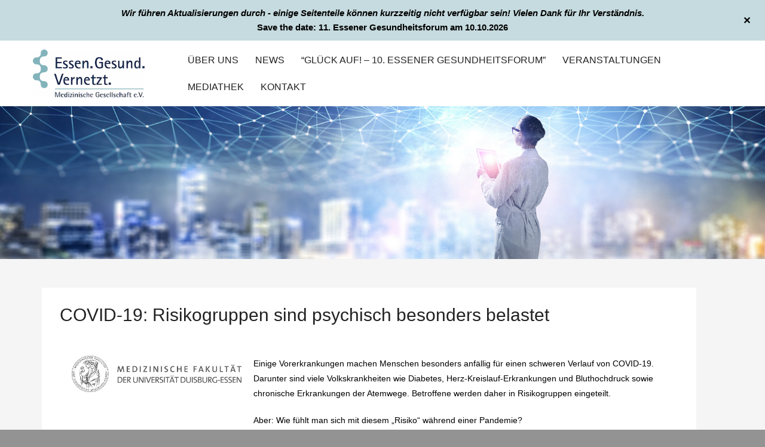

--- FILE ---
content_type: text/html; charset=UTF-8
request_url: https://egvmg.de/covid-19-risikogruppen-sind-psychisch-besonders-belastet/
body_size: 26136
content:
<!DOCTYPE html>
<html lang="de">
<head>
<meta charset="UTF-8">
<meta name="viewport" content="width=device-width, initial-scale=1">
	
<link rel="profile" href="http://gmpg.org/xfn/11">
<link rel="pingback" href="https://egvmg.de/xmlrpc.php">
<link rel="shortcut icon" href="favicon.ico" type="image/x-icon" />
<meta name='robots' content='index, follow, max-image-preview:large, max-snippet:-1, max-video-preview:-1' />

	<!-- This site is optimized with the Yoast SEO plugin v25.8 - https://yoast.com/wordpress/plugins/seo/ -->
	<title>COVID-19: Risikogruppen sind psychisch besonders belastet | EGV</title>
	<link rel="canonical" href="https://egvmg.de/covid-19-risikogruppen-sind-psychisch-besonders-belastet/" />
	<meta property="og:locale" content="de_DE" />
	<meta property="og:type" content="article" />
	<meta property="og:title" content="COVID-19: Risikogruppen sind psychisch besonders belastet | EGV" />
	<meta property="og:description" content="Einige Vorerkrankungen machen Menschen besonders anfällig für einen schweren Verlauf von COVID-19. Darunter sind viele Volkskrankheiten wie Diabetes, Herz-Kreislauf-Erkrankungen und Bluthochdruck sowie chronische Erkrankungen der Atemwege. Betroffene werden daher in Risikogruppen eingeteilt. Aber: Wie fühlt man sich mit diesem „Risiko“ während einer Pandemie? Das wollte ein Forschungsteam der Klinik für Psychosomatische Medizin und Psychotherapie am [&hellip;]" />
	<meta property="og:url" content="https://egvmg.de/covid-19-risikogruppen-sind-psychisch-besonders-belastet/" />
	<meta property="og:site_name" content="EGV" />
	<meta property="article:publisher" content="https://www.facebook.com/Essen-Gesund-Vernetzt-Medizinische-Gesellschaft-eV-112734237085389" />
	<meta property="article:published_time" content="2021-03-24T13:33:48+00:00" />
	<meta property="article:modified_time" content="2021-03-24T13:37:18+00:00" />
	<meta property="og:image" content="https://egvmg.de/wp-content/uploads/2020/04/Medizinische-Fakultät.jpg" />
	<meta property="og:image:width" content="270" />
	<meta property="og:image:height" content="75" />
	<meta property="og:image:type" content="image/jpeg" />
	<meta name="author" content="Claudia Anders" />
	<meta name="twitter:card" content="summary_large_image" />
	<meta name="twitter:label1" content="Verfasst von" />
	<meta name="twitter:data1" content="Claudia Anders" />
	<meta name="twitter:label2" content="Geschätzte Lesezeit" />
	<meta name="twitter:data2" content="1 Minute" />
	<script type="application/ld+json" class="yoast-schema-graph">{"@context":"https://schema.org","@graph":[{"@type":"Article","@id":"https://egvmg.de/covid-19-risikogruppen-sind-psychisch-besonders-belastet/#article","isPartOf":{"@id":"https://egvmg.de/covid-19-risikogruppen-sind-psychisch-besonders-belastet/"},"author":{"name":"Claudia Anders","@id":"https://egvmg.de/#/schema/person/f46299ef47016f116ac7cb62562ac55a"},"headline":"COVID-19: Risikogruppen sind psychisch besonders belastet","datePublished":"2021-03-24T13:33:48+00:00","dateModified":"2021-03-24T13:37:18+00:00","mainEntityOfPage":{"@id":"https://egvmg.de/covid-19-risikogruppen-sind-psychisch-besonders-belastet/"},"wordCount":126,"publisher":{"@id":"https://egvmg.de/#organization"},"image":{"@id":"https://egvmg.de/covid-19-risikogruppen-sind-psychisch-besonders-belastet/#primaryimage"},"thumbnailUrl":"https://egvmg.de/wp-content/uploads/2020/04/Medizinische-Fakultät.jpg","inLanguage":"de"},{"@type":"WebPage","@id":"https://egvmg.de/covid-19-risikogruppen-sind-psychisch-besonders-belastet/","url":"https://egvmg.de/covid-19-risikogruppen-sind-psychisch-besonders-belastet/","name":"COVID-19: Risikogruppen sind psychisch besonders belastet | EGV","isPartOf":{"@id":"https://egvmg.de/#website"},"primaryImageOfPage":{"@id":"https://egvmg.de/covid-19-risikogruppen-sind-psychisch-besonders-belastet/#primaryimage"},"image":{"@id":"https://egvmg.de/covid-19-risikogruppen-sind-psychisch-besonders-belastet/#primaryimage"},"thumbnailUrl":"https://egvmg.de/wp-content/uploads/2020/04/Medizinische-Fakultät.jpg","datePublished":"2021-03-24T13:33:48+00:00","dateModified":"2021-03-24T13:37:18+00:00","breadcrumb":{"@id":"https://egvmg.de/covid-19-risikogruppen-sind-psychisch-besonders-belastet/#breadcrumb"},"inLanguage":"de","potentialAction":[{"@type":"ReadAction","target":["https://egvmg.de/covid-19-risikogruppen-sind-psychisch-besonders-belastet/"]}]},{"@type":"ImageObject","inLanguage":"de","@id":"https://egvmg.de/covid-19-risikogruppen-sind-psychisch-besonders-belastet/#primaryimage","url":"https://egvmg.de/wp-content/uploads/2020/04/Medizinische-Fakultät.jpg","contentUrl":"https://egvmg.de/wp-content/uploads/2020/04/Medizinische-Fakultät.jpg","width":270,"height":75},{"@type":"BreadcrumbList","@id":"https://egvmg.de/covid-19-risikogruppen-sind-psychisch-besonders-belastet/#breadcrumb","itemListElement":[{"@type":"ListItem","position":1,"name":"Startseite","item":"https://egvmg.de/"},{"@type":"ListItem","position":2,"name":"COVID-19: Risikogruppen sind psychisch besonders belastet"}]},{"@type":"WebSite","@id":"https://egvmg.de/#website","url":"https://egvmg.de/","name":"Essen.Gesund.Vernetzt.","description":"Essen.Gesund.Vernetzt.","publisher":{"@id":"https://egvmg.de/#organization"},"potentialAction":[{"@type":"SearchAction","target":{"@type":"EntryPoint","urlTemplate":"https://egvmg.de/?s={search_term_string}"},"query-input":{"@type":"PropertyValueSpecification","valueRequired":true,"valueName":"search_term_string"}}],"inLanguage":"de"},{"@type":"Organization","@id":"https://egvmg.de/#organization","name":"Essen.Gesund.Vernetzt. – Medizinische Gesellschaft e.V.","url":"https://egvmg.de/","logo":{"@type":"ImageObject","inLanguage":"de","@id":"https://egvmg.de/#/schema/logo/image/","url":"https://egvmg.de/wp-content/uploads/2024/02/EGV-15.10.2021.jpg","contentUrl":"https://egvmg.de/wp-content/uploads/2024/02/EGV-15.10.2021.jpg","width":2296,"height":970,"caption":"Essen.Gesund.Vernetzt. – Medizinische Gesellschaft e.V."},"image":{"@id":"https://egvmg.de/#/schema/logo/image/"},"sameAs":["https://www.facebook.com/Essen-Gesund-Vernetzt-Medizinische-Gesellschaft-eV-112734237085389","https://www.linkedin.com/company/essen-gesund-vernetzt-medizinische-gesellschaft-e-v"]},{"@type":"Person","@id":"https://egvmg.de/#/schema/person/f46299ef47016f116ac7cb62562ac55a","name":"Claudia Anders","image":{"@type":"ImageObject","inLanguage":"de","@id":"https://egvmg.de/#/schema/person/image/","url":"https://secure.gravatar.com/avatar/d233b75fb47658aee0a3fa6e24e432b364a3a1bb0a1da77644553b5ab486cada?s=96&d=mm&r=g","contentUrl":"https://secure.gravatar.com/avatar/d233b75fb47658aee0a3fa6e24e432b364a3a1bb0a1da77644553b5ab486cada?s=96&d=mm&r=g","caption":"Claudia Anders"},"url":"https://egvmg.de/author/anders/"}]}</script>
	<!-- / Yoast SEO plugin. -->


<link rel='dns-prefetch' href='//fonts.googleapis.com' />
<link rel='dns-prefetch' href='//use.fontawesome.com' />
<link rel="alternate" type="application/rss+xml" title="EGV &raquo; Feed" href="https://egvmg.de/feed/" />
<link rel="alternate" type="application/rss+xml" title="EGV &raquo; Kommentar-Feed" href="https://egvmg.de/comments/feed/" />
<link rel="alternate" title="oEmbed (JSON)" type="application/json+oembed" href="https://egvmg.de/wp-json/oembed/1.0/embed?url=https%3A%2F%2Fegvmg.de%2Fcovid-19-risikogruppen-sind-psychisch-besonders-belastet%2F" />
<link rel="alternate" title="oEmbed (XML)" type="text/xml+oembed" href="https://egvmg.de/wp-json/oembed/1.0/embed?url=https%3A%2F%2Fegvmg.de%2Fcovid-19-risikogruppen-sind-psychisch-besonders-belastet%2F&#038;format=xml" />
<style id='wp-img-auto-sizes-contain-inline-css' type='text/css'>
img:is([sizes=auto i],[sizes^="auto," i]){contain-intrinsic-size:3000px 1500px}
/*# sourceURL=wp-img-auto-sizes-contain-inline-css */
</style>
<link rel='stylesheet' id='rocked-bootstrap-css' href='https://egvmg.de/wp-content/themes/rocked/css/bootstrap/bootstrap.min.css?ver=1' type='text/css' media='all' />
<style id='wp-emoji-styles-inline-css' type='text/css'>

	img.wp-smiley, img.emoji {
		display: inline !important;
		border: none !important;
		box-shadow: none !important;
		height: 1em !important;
		width: 1em !important;
		margin: 0 0.07em !important;
		vertical-align: -0.1em !important;
		background: none !important;
		padding: 0 !important;
	}
/*# sourceURL=wp-emoji-styles-inline-css */
</style>
<style id='classic-theme-styles-inline-css' type='text/css'>
/**
 * These rules are needed for backwards compatibility.
 * They should match the button element rules in the base theme.json file.
 */
.wp-block-button__link {
	color: #ffffff;
	background-color: #32373c;
	border-radius: 9999px; /* 100% causes an oval, but any explicit but really high value retains the pill shape. */

	/* This needs a low specificity so it won't override the rules from the button element if defined in theme.json. */
	box-shadow: none;
	text-decoration: none;

	/* The extra 2px are added to size solids the same as the outline versions.*/
	padding: calc(0.667em + 2px) calc(1.333em + 2px);

	font-size: 1.125em;
}

.wp-block-file__button {
	background: #32373c;
	color: #ffffff;
	text-decoration: none;
}

/*# sourceURL=/wp-includes/css/classic-themes.css */
</style>
<style id='font-awesome-svg-styles-default-inline-css' type='text/css'>
.svg-inline--fa {
  display: inline-block;
  height: 1em;
  overflow: visible;
  vertical-align: -.125em;
}
/*# sourceURL=font-awesome-svg-styles-default-inline-css */
</style>
<link rel='stylesheet' id='font-awesome-svg-styles-css' href='https://egvmg.de/wp-content/uploads/font-awesome/v5.12.0/css/svg-with-js.css' type='text/css' media='all' />
<style id='font-awesome-svg-styles-inline-css' type='text/css'>
   .wp-block-font-awesome-icon svg::before,
   .wp-rich-text-font-awesome-icon svg::before {content: unset;}
/*# sourceURL=font-awesome-svg-styles-inline-css */
</style>
<link rel='stylesheet' id='inf-font-awesome-css' href='https://egvmg.de/wp-content/plugins/blog-designer-pack/assets/css/font-awesome.min.css?ver=4.0.4' type='text/css' media='all' />
<link rel='stylesheet' id='owl-carousel-css' href='https://egvmg.de/wp-content/plugins/blog-designer-pack/assets/css/owl.carousel.min.css?ver=4.0.4' type='text/css' media='all' />
<link rel='stylesheet' id='bdpp-public-style-css' href='https://egvmg.de/wp-content/plugins/blog-designer-pack/assets/css/bdpp-public.css?ver=4.0.4' type='text/css' media='all' />
<link rel='stylesheet' id='events-manager-css' href='https://egvmg.de/wp-content/plugins/events-manager/includes/css/events-manager.css?ver=7.1.7' type='text/css' media='all' />
<link rel='stylesheet' id='events-manager-pro-css' href='https://egvmg.de/wp-content/plugins/events-manager-pro/includes/css/events-manager-pro.css?ver=3.7' type='text/css' media='all' />
<link rel='stylesheet' id='simple-banner-style-css' href='https://egvmg.de/wp-content/plugins/simple-banner/simple-banner.css?ver=3.0.10' type='text/css' media='all' />
<link rel='stylesheet' id='simple-job-board-google-fonts-css' href='https://fonts.googleapis.com/css?family=Roboto%3A100%2C100i%2C300%2C300i%2C400%2C400i%2C500%2C500i%2C700%2C700i%2C900%2C900i&#038;ver=2.13.7' type='text/css' media='all' />
<link rel='stylesheet' id='sjb-fontawesome-css' href='https://egvmg.de/wp-content/plugins/simple-job-board/includes/css/font-awesome.min.css?ver=5.15.4' type='text/css' media='all' />
<link rel='stylesheet' id='simple-job-board-jquery-ui-css' href='https://egvmg.de/wp-content/plugins/simple-job-board/public/css/jquery-ui.css?ver=1.12.1' type='text/css' media='all' />
<link rel='stylesheet' id='simple-job-board-frontend-css' href='https://egvmg.de/wp-content/plugins/simple-job-board/public/css/simple-job-board-public.css?ver=3.0.0' type='text/css' media='all' />
<link rel='stylesheet' id='ub-extension-style-css-css' href='https://egvmg.de/wp-content/plugins/ultimate-blocks/src/extensions/style.css?ver=6.9' type='text/css' media='all' />
<link rel='stylesheet' id='wp-job-manager-job-listings-css' href='https://egvmg.de/wp-content/plugins/wp-job-manager/assets/dist/css/job-listings.css?ver=598383a28ac5f9f156e4' type='text/css' media='all' />
<link rel='stylesheet' id='parent-style-css' href='https://egvmg.de/wp-content/themes/rocked/style.css?ver=6.9' type='text/css' media='all' />
<link rel='stylesheet' id='mediathek-css' href='https://egvmg.de/wp-content/themes/egv/style.css?ver=6.9' type='text/css' media='all' />
<link rel='stylesheet' id='old-blog-designer-pack-css-css' href='https://egvmg.de/wp-content/themes/egv/css/old-blog-designer-pack/bdp-public.css?ver=1.0' type='text/css' media='all' />
<link rel='stylesheet' id='rocked-style-css' href='https://egvmg.de/wp-content/themes/egv/style.css?ver=6.9' type='text/css' media='all' />
<style id='rocked-style-inline-css' type='text/css'>
@media only screen and (min-width: 992px) {.header-image { height:600px; }}
.roll-testimonials:before,.roll-testimonials .name,.roll-news .entry .title a:hover,.roll-news .entry .meta span a:hover,.roll-progress .perc,.roll-iconbox.style2 .icon,.roll-iconbox.border .icon,.widget.widget-info li:before,.widget-area .widget li a:hover,.post .post-meta a:hover,#mainnav ul li a.active,#mainnav ul li a:hover,a, .social-area a, .post .entry-footer .fa, .post .post-meta .fa, .preloader .preloader-inner { color:#00a0bc;}
.header-text::before,.roll-team .overlay .socials li a,.rocked-toggle .toggle-title.active,.rocked-toggle .toggle-title.active,.roll-progress .animate,.roll-iconbox.border:hover .icon,.roll-iconbox .icon,.roll-button,.owl-theme .owl-controls .owl-page.active span,.work-faetures .box .icon,.widget.widget-tags .tags a:hover,.page-pagination ul li.active,.page-pagination ul li:hover a,.post .post-format,#mainnav ul ul li:hover > a,#mainnav ul li ul:after,button,input[type="button"],input[type="reset"],input[type="submit"],.social-area a:hover { background-color:#00a0bc;}
.roll-iconbox.border .icon,.owl-theme .owl-controls .owl-page.active span,.widget.widget-tags .tags a:hover,.social-area a { border-color:#00a0bc;}
#mainnav ul li ul:before { border-color:transparent transparent #00a0bc transparent;}
.header { background-color:#ffffff;}
.site-title a, .site-title a:hover { color:#222}
.site-description { color:#222}
#mainnav ul li a { color:#222}
#mainnav ul ul li a { color:#222}
.header-text, .header-title { color:#ffffff}
body { color:#4f4f4f}
.footer-widgets.footer { background-color:#2d2d2d}
.row-overlay { background-color:#1c1c1c}
.header-image::after { background-color:#000}
body, .footer .widget-title { font-family:"Helvetica Neue",Helvetica,Arial,sans-serif;}
h1, h2, h3, h4, h5, h6, .roll-button, .rocked-toggle .toggle-title, .roll-works .all-work, .roll-counter .name-count, .roll-counter .numb-count, .roll-testimonials .name, .roll-news .entry .meta { font-family:"Helvetica Neue",Helvetica,Arial,sans-serif;}
.site-title { font-size:38px; }
.site-description { font-size:14px; }
body { font-size:16px; }

/*# sourceURL=rocked-style-inline-css */
</style>
<link rel='stylesheet' id='rocked-body-fonts-css' href='//fonts.googleapis.com/css?family=Open+Sans%3A300%2C300italic%2C400%2C400italic%2C600%2C600italic%2C700&#038;ver=6.9' type='text/css' media='all' />
<link rel='stylesheet' id='rocked-headings-fonts-css' href='//fonts.googleapis.com/css?family=Montserrat%3A400%2C700&#038;ver=6.9' type='text/css' media='all' />
<link rel='stylesheet' id='rocked-fontawesome-css' href='https://egvmg.de/wp-content/themes/rocked/fonts/font-awesome.min.css?ver=6.9' type='text/css' media='all' />
<link rel='stylesheet' id='font-awesome-official-css' href='https://use.fontawesome.com/releases/v5.12.0/css/all.css' type='text/css' media='all' integrity="sha384-REHJTs1r2ErKBuJB0fCK99gCYsVjwxHrSU0N7I1zl9vZbggVJXRMsv/sLlOAGb4M" crossorigin="anonymous" />
<link rel='stylesheet' id='borlabs-cookie-custom-css' href='https://egvmg.de/wp-content/cache/borlabs-cookie/1/borlabs-cookie-1-de.css?ver=3.3.23-44' type='text/css' media='all' />
<link rel='stylesheet' id='elementor-icons-css' href='https://egvmg.de/wp-content/plugins/elementor/assets/lib/eicons/css/elementor-icons.css?ver=5.43.0' type='text/css' media='all' />
<link rel='stylesheet' id='elementor-frontend-css' href='https://egvmg.de/wp-content/plugins/elementor/assets/css/frontend.css?ver=3.31.4' type='text/css' media='all' />
<link rel='stylesheet' id='elementor-post-8125-css' href='https://egvmg.de/wp-content/uploads/elementor/css/post-8125.css?ver=1763383321' type='text/css' media='all' />
<link rel='stylesheet' id='widget-image-css' href='https://egvmg.de/wp-content/plugins/elementor/assets/css/widget-image.min.css?ver=3.31.4' type='text/css' media='all' />
<link rel='stylesheet' id='elementor-post-4997-css' href='https://egvmg.de/wp-content/uploads/elementor/css/post-4997.css?ver=1763501020' type='text/css' media='all' />
<link rel='stylesheet' id='font-awesome-official-v4shim-css' href='https://use.fontawesome.com/releases/v5.12.0/css/v4-shims.css' type='text/css' media='all' integrity="sha384-AL44/7DEVqkvY9j8IjGLGZgFmHAjuHa+2RIWKxDliMNIfSs9g14/BRpYwHrWQgz6" crossorigin="anonymous" />
<style id='font-awesome-official-v4shim-inline-css' type='text/css'>
@font-face {
font-family: "FontAwesome";
font-display: block;
src: url("https://use.fontawesome.com/releases/v5.12.0/webfonts/fa-brands-400.eot"),
		url("https://use.fontawesome.com/releases/v5.12.0/webfonts/fa-brands-400.eot?#iefix") format("embedded-opentype"),
		url("https://use.fontawesome.com/releases/v5.12.0/webfonts/fa-brands-400.woff2") format("woff2"),
		url("https://use.fontawesome.com/releases/v5.12.0/webfonts/fa-brands-400.woff") format("woff"),
		url("https://use.fontawesome.com/releases/v5.12.0/webfonts/fa-brands-400.ttf") format("truetype"),
		url("https://use.fontawesome.com/releases/v5.12.0/webfonts/fa-brands-400.svg#fontawesome") format("svg");
}

@font-face {
font-family: "FontAwesome";
font-display: block;
src: url("https://use.fontawesome.com/releases/v5.12.0/webfonts/fa-solid-900.eot"),
		url("https://use.fontawesome.com/releases/v5.12.0/webfonts/fa-solid-900.eot?#iefix") format("embedded-opentype"),
		url("https://use.fontawesome.com/releases/v5.12.0/webfonts/fa-solid-900.woff2") format("woff2"),
		url("https://use.fontawesome.com/releases/v5.12.0/webfonts/fa-solid-900.woff") format("woff"),
		url("https://use.fontawesome.com/releases/v5.12.0/webfonts/fa-solid-900.ttf") format("truetype"),
		url("https://use.fontawesome.com/releases/v5.12.0/webfonts/fa-solid-900.svg#fontawesome") format("svg");
}

@font-face {
font-family: "FontAwesome";
font-display: block;
src: url("https://use.fontawesome.com/releases/v5.12.0/webfonts/fa-regular-400.eot"),
		url("https://use.fontawesome.com/releases/v5.12.0/webfonts/fa-regular-400.eot?#iefix") format("embedded-opentype"),
		url("https://use.fontawesome.com/releases/v5.12.0/webfonts/fa-regular-400.woff2") format("woff2"),
		url("https://use.fontawesome.com/releases/v5.12.0/webfonts/fa-regular-400.woff") format("woff"),
		url("https://use.fontawesome.com/releases/v5.12.0/webfonts/fa-regular-400.ttf") format("truetype"),
		url("https://use.fontawesome.com/releases/v5.12.0/webfonts/fa-regular-400.svg#fontawesome") format("svg");
unicode-range: U+F004-F005,U+F007,U+F017,U+F022,U+F024,U+F02E,U+F03E,U+F044,U+F057-F059,U+F06E,U+F070,U+F075,U+F07B-F07C,U+F080,U+F086,U+F089,U+F094,U+F09D,U+F0A0,U+F0A4-F0A7,U+F0C5,U+F0C7-F0C8,U+F0E0,U+F0EB,U+F0F3,U+F0F8,U+F0FE,U+F111,U+F118-F11A,U+F11C,U+F133,U+F144,U+F146,U+F14A,U+F14D-F14E,U+F150-F152,U+F15B-F15C,U+F164-F165,U+F185-F186,U+F191-F192,U+F1AD,U+F1C1-F1C9,U+F1CD,U+F1D8,U+F1E3,U+F1EA,U+F1F6,U+F1F9,U+F20A,U+F247-F249,U+F24D,U+F254-F25B,U+F25D,U+F267,U+F271-F274,U+F279,U+F28B,U+F28D,U+F2B5-F2B6,U+F2B9,U+F2BB,U+F2BD,U+F2C1-F2C2,U+F2D0,U+F2D2,U+F2DC,U+F2ED,U+F328,U+F358-F35B,U+F3A5,U+F3D1,U+F410,U+F4AD;
}
/*# sourceURL=font-awesome-official-v4shim-inline-css */
</style>
<link rel='stylesheet' id='elementor-gf-local-roboto-css' href='https://egvmg.de/wp-content/uploads/elementor/google-fonts/css/roboto.css?ver=1757070345' type='text/css' media='all' />
<link rel='stylesheet' id='elementor-gf-local-robotoslab-css' href='https://egvmg.de/wp-content/uploads/elementor/google-fonts/css/robotoslab.css?ver=1757070346' type='text/css' media='all' />
<script type="text/javascript" src="https://egvmg.de/wp-includes/js/jquery/jquery.js?ver=3.7.1" id="jquery-core-js"></script>
<script type="text/javascript" src="https://egvmg.de/wp-includes/js/jquery/jquery-migrate.js?ver=3.4.1" id="jquery-migrate-js"></script>
<script type="text/javascript" src="https://egvmg.de/wp-includes/js/jquery/ui/core.js?ver=1.13.3" id="jquery-ui-core-js"></script>
<script type="text/javascript" src="https://egvmg.de/wp-includes/js/jquery/ui/mouse.js?ver=1.13.3" id="jquery-ui-mouse-js"></script>
<script type="text/javascript" src="https://egvmg.de/wp-includes/js/jquery/ui/sortable.js?ver=1.13.3" id="jquery-ui-sortable-js"></script>
<script type="text/javascript" src="https://egvmg.de/wp-includes/js/jquery/ui/datepicker.js?ver=1.13.3" id="jquery-ui-datepicker-js"></script>
<script type="text/javascript" id="jquery-ui-datepicker-js-after">
/* <![CDATA[ */
jQuery(function(jQuery){jQuery.datepicker.setDefaults({"closeText":"Schlie\u00dfen","currentText":"Heute","monthNames":["Januar","Februar","M\u00e4rz","April","Mai","Juni","Juli","August","September","Oktober","November","Dezember"],"monthNamesShort":["Jan.","Feb.","M\u00e4rz","Apr.","Mai","Juni","Juli","Aug.","Sep.","Okt.","Nov.","Dez."],"nextText":"Weiter","prevText":"Zur\u00fcck","dayNames":["Sonntag","Montag","Dienstag","Mittwoch","Donnerstag","Freitag","Samstag"],"dayNamesShort":["So.","Mo.","Di.","Mi.","Do.","Fr.","Sa."],"dayNamesMin":["S","M","D","M","D","F","S"],"dateFormat":"d. MM yy","firstDay":1,"isRTL":false});});
//# sourceURL=jquery-ui-datepicker-js-after
/* ]]> */
</script>
<script type="text/javascript" src="https://egvmg.de/wp-includes/js/jquery/ui/resizable.js?ver=1.13.3" id="jquery-ui-resizable-js"></script>
<script type="text/javascript" src="https://egvmg.de/wp-includes/js/jquery/ui/draggable.js?ver=1.13.3" id="jquery-ui-draggable-js"></script>
<script type="text/javascript" src="https://egvmg.de/wp-includes/js/jquery/ui/controlgroup.js?ver=1.13.3" id="jquery-ui-controlgroup-js"></script>
<script type="text/javascript" src="https://egvmg.de/wp-includes/js/jquery/ui/checkboxradio.js?ver=1.13.3" id="jquery-ui-checkboxradio-js"></script>
<script type="text/javascript" src="https://egvmg.de/wp-includes/js/jquery/ui/button.js?ver=1.13.3" id="jquery-ui-button-js"></script>
<script type="text/javascript" src="https://egvmg.de/wp-includes/js/jquery/ui/dialog.js?ver=1.13.3" id="jquery-ui-dialog-js"></script>
<script type="text/javascript" id="events-manager-js-extra">
/* <![CDATA[ */
var EM = {"ajaxurl":"https://egvmg.de/wp-admin/admin-ajax.php","locationajaxurl":"https://egvmg.de/wp-admin/admin-ajax.php?action=locations_search","firstDay":"1","locale":"de","dateFormat":"yy-mm-dd","ui_css":"https://egvmg.de/wp-content/plugins/events-manager/includes/css/jquery-ui/build.min.css","show24hours":"1","is_ssl":"1","autocomplete_limit":"10","calendar":{"breakpoints":{"small":560,"medium":908,"large":false}},"phone":"","datepicker":{"format":"d.m.Y","locale":"de"},"search":{"breakpoints":{"small":650,"medium":850,"full":false}},"url":"https://egvmg.de/wp-content/plugins/events-manager","assets":{"input.em-uploader":{"js":{"em-uploader":{"url":"https://egvmg.de/wp-content/plugins/events-manager/includes/js/em-uploader.js?v=7.1.7","event":"em_uploader_ready"}}},".em-recurrence-sets, .em-timezone":{"js":{"luxon":{"url":"luxon/luxon.js?v=7.1.7","event":"em_luxon_ready"}}},".em-booking-form, #em-booking-form, .em-booking-recurring, .em-event-booking-form":{"js":{"em-bookings":{"url":"https://egvmg.de/wp-content/plugins/events-manager/includes/js/bookingsform.js?v=7.1.7","event":"em_booking_form_js_loaded"}}},"#em-opt-archetypes":{"js":{"archetypes":"https://egvmg.de/wp-content/plugins/events-manager/includes/js/admin-archetype-editor.js?v=7.1.7","archetypes_ms":"https://egvmg.de/wp-content/plugins/events-manager/includes/js/admin-archetypes.js?v=7.1.7","qs":"qs/qs.js?v=7.1.7"}}},"cached":"","bookingInProgress":"Bitte warte, w\u00e4hrend die Buchung abgeschickt wird.","tickets_save":"Ticket speichern","bookingajaxurl":"https://egvmg.de/wp-admin/admin-ajax.php","bookings_export_save":"Buchungen exportieren","bookings_settings_save":"Einstellungen speichern","booking_delete":"Bist du dir sicher, dass du es l\u00f6schen m\u00f6chtest?","booking_offset":"30","bookings":{"submit_button":{"text":{"default":"Buchung abschicken","free":"Buchung abschicken","payment":"Buchung abschicken","processing":"Verarbeitung \u2026"}},"update_listener":""},"bb_full":"Ausverkauft","bb_book":"Jetzt buchen","bb_booking":"Buche ...","bb_booked":"Buchung Abgesendet","bb_error":"Buchung Fehler. Nochmal versuchen?","bb_cancel":"Stornieren","bb_canceling":"Stornieren...","bb_cancelled":"Abgesagt","bb_cancel_error":"Stornierung Fehler. Nochmal versuchen?","txt_search":"z.B. Depression","txt_searching":"Suche...","txt_loading":"Wird geladen\u00a0\u2026","cache":"","api_nonce":"cab7b4100d","attendance_api_url":"https://egvmg.de/wp-json/events-manager/v1/attendance"};
//# sourceURL=events-manager-js-extra
/* ]]> */
</script>
<script type="text/javascript" src="https://egvmg.de/wp-content/plugins/events-manager/includes/js/events-manager.js?ver=7.1.7" id="events-manager-js"></script>
<script type="text/javascript" src="https://egvmg.de/wp-content/plugins/events-manager/includes/external/flatpickr/l10n/de.js?ver=7.1.7" id="em-flatpickr-localization-js"></script>
<script type="text/javascript" src="https://egvmg.de/wp-content/plugins/events-manager-pro/includes/js/events-manager-pro.js?ver=3.7" id="events-manager-pro-js"></script>
<script type="text/javascript" id="simple-banner-script-js-before">
/* <![CDATA[ */
const simpleBannerScriptParams = {"pro_version_enabled":"","debug_mode":"","id":4997,"version":"3.0.10","banner_params":[{"hide_simple_banner":"no","simple_banner_prepend_element":"header","simple_banner_position":"sticky","header_margin":"","header_padding":"","wp_body_open_enabled":"","wp_body_open":true,"simple_banner_z_index":"","simple_banner_text":"<em class=\"simple-banner-maintenance-notification\">Wir f\u00fchren Aktualisierungen durch - einige Seitenteile k\u00f6nnen kurzzeitig nicht verf\u00fcgbar sein! Vielen Dank f\u00fcr Ihr Verst\u00e4ndnis. <br \/> <\/em> Save the date: 11. Essener Gesundheitsforum am 10.10.2026","disabled_on_current_page":false,"disabled_pages_array":[],"is_current_page_a_post":true,"disabled_on_posts":"","simple_banner_disabled_page_paths":"","simple_banner_font_size":"15px","simple_banner_color":"#c7dbde","simple_banner_text_color":"#000000","simple_banner_link_color":"#000000","simple_banner_close_color":"#000000","simple_banner_custom_css":"","simple_banner_scrolling_custom_css":"","simple_banner_text_custom_css":".simple-banner-maintenance-notification {\r\ncolor: rgb(163, 79, 79);\r\nfont-size: 12px !important;\r\ndisplay: none !important;\r\n}","simple_banner_button_css":"","site_custom_css":"","keep_site_custom_css":"","site_custom_js":"","keep_site_custom_js":"","close_button_enabled":"on","close_button_expiration":"0.016","close_button_cookie_set":false,"current_date":{"date":"2026-01-16 23:31:32.635886","timezone_type":3,"timezone":"UTC"},"start_date":{"date":"2026-01-16 23:31:32.635891","timezone_type":3,"timezone":"UTC"},"end_date":{"date":"2026-01-16 23:31:32.635894","timezone_type":3,"timezone":"UTC"},"simple_banner_start_after_date":"","simple_banner_remove_after_date":"","simple_banner_insert_inside_element":""}]}
//# sourceURL=simple-banner-script-js-before
/* ]]> */
</script>
<script type="text/javascript" src="https://egvmg.de/wp-content/plugins/simple-banner/simple-banner.js?ver=3.0.10" id="simple-banner-script-js"></script>
<script data-no-optimize="1" data-no-minify="1" data-cfasync="false" type="text/javascript" src="https://egvmg.de/wp-content/cache/borlabs-cookie/1/borlabs-cookie-config-de.json.js?ver=3.3.23-46" id="borlabs-cookie-config-js"></script>
<script data-no-optimize="1" data-no-minify="1" data-cfasync="false" type="text/javascript" src="https://egvmg.de/wp-content/plugins/borlabs-cookie/assets/javascript/borlabs-cookie-prioritize.min.js?ver=3.3.23" id="borlabs-cookie-prioritize-js"></script>
<link rel="https://api.w.org/" href="https://egvmg.de/wp-json/" /><link rel="alternate" title="JSON" type="application/json" href="https://egvmg.de/wp-json/wp/v2/posts/4997" /><link rel="EditURI" type="application/rsd+xml" title="RSD" href="https://egvmg.de/xmlrpc.php?rsd" />
<meta name="generator" content="WordPress 6.9" />
<link rel='shortlink' href='https://egvmg.de/?p=4997' />
<style type="text/css">
			.aiovg-player {
				display: block;
				position: relative;
				padding-bottom: 56.25%;
				width: 100%;
				height: 0;	
				overflow: hidden;
			}
			
			.aiovg-player iframe,
			.aiovg-player .video-js,
			.aiovg-player .plyr {
				--plyr-color-main: #00b2ff;
				position: absolute;
				inset: 0;	
				margin: 0;
				padding: 0;
				width: 100%;
				height: 100%;
			}
		</style><style id="simple-banner-position" type="text/css">.simple-banner{position:sticky;}</style><style id="simple-banner-font-size" type="text/css">.simple-banner .simple-banner-text{font-size:15px;}</style><style id="simple-banner-background-color" type="text/css">.simple-banner{background:#c7dbde;}</style><style id="simple-banner-text-color" type="text/css">.simple-banner .simple-banner-text{color:#000000;}</style><style id="simple-banner-link-color" type="text/css">.simple-banner .simple-banner-text a{color:#000000;}</style><style id="simple-banner-z-index" type="text/css">.simple-banner{z-index: 99999;}</style><style id="simple-banner-close-color" type="text/css">.simple-banner .simple-banner-button{color:#000000;}</style><style id="simple-banner-text-custom-css" type="text/css">.simple-banner .simple-banner-text{.simple-banner-maintenance-notification {
color: rgb(163, 79, 79);
font-size: 12px !important;
display: none !important;
}}</style><style id="simple-banner-site-custom-css-dummy" type="text/css"></style><script id="simple-banner-site-custom-js-dummy" type="text/javascript"></script>            
                            <style type="text/css">
                    
                /* SJB Fonts */
                                        .sjb-page {
                            font-family: "Roboto", sans-serif;
                        }
                
                    /* Job Filters Background Color */
                    .sjb-page .sjb-filters
                    {
                        background-color: #f2f2f2;
                    }
                                                        
                    /* Listing & Detail Page Title Color */
                    .sjb-page .list-data .v1 .job-info h4 a , 
                    .sjb-page .list-data .v2 .job-info h4 a              
                    {
                        color: #3b3a3c;
                    }                
                                                        
                    /* Job Detail Page Headings */
                    .sjb-page .sjb-detail .list-data .v1 h3,
                    .sjb-page .sjb-detail .list-data .v2 h3,
                    .sjb-page .sjb-detail .list-data ul li::before,
                    .sjb-page .sjb-detail .list-data .v1 .job-detail h3,
                    .sjb-page .sjb-detail .list-data .v2 .job-detail h3,
                    .sjb-page .sjb-archive-page .job-title,
                    .sjb-page .job-features h3
                    {
                        color: #3297fa; 
                    }
                                                        
                    /* Fontawesome Icon Color */
                    .sjb-page .list-data .v1 .job-type i,
                    .sjb-page .list-data .v1 .job-location i,
                    .sjb-page .list-data .v1 .job-date i,
                    .sjb-page .list-data .v2 .job-type i,
                    .sjb-page .list-data .v2 .job-location i,
                    .sjb-page .list-data .v2 .job-date i,
                    .sjb-page .sjb-detail .list-data .v2 .job-features .sjb-title-value h4 i,
                    .sjb-listing .list-data .v2 .job-features .sjb-title-value h4 i
                    {
                        color: #3b3a3c;
                    }

                    /* Fontawesome Text Color */
                    .sjb-page .list-data .v1 .job-type,
                    .sjb-page .list-data .v1 .job-location,
                    .sjb-page .list-data .v1 .job-date,
                    .sjb-page .list-data .v2 .job-type,
                    .sjb-page .list-data .v2 .job-location,
                    .sjb-page .list-data .v2 .job-date
                    {
                        color: #3297fa;
                    }
                                                        
                    /* Job Filters-> All Buttons Background Color */
                    .sjb-page .btn-primary,
                    .sjb-page .btn-primary:hover,
                    .sjb-page .btn-primary:active:hover,
                    .sjb-page .btn-primary:active:focus,
                    .sjb-page .sjb-detail .jobpost-form .file div,                
                    .sjb-page .sjb-detail .jobpost-form .file:hover div
                    {
                        background-color: #3297fa !important;
                        border: none !important;
                        color: #fff !important;
                    }
                    
                    .sjb-page .sjb-listing a.sjb_view_more_btn,
                    .sjb-page .sjb-listing a.sjb_view_less_btn
                    {
                        
                        color: #3297fa !important;
                    }

                    /* Pagination Text Color */
                    /* Pagination Background Color */                
                    .sjb-page .pagination li.list-item span.current,
                    .sjb-page .pagination li.list-item a:hover, 
                    .sjb-page .pagination li.list-item span.current:hover
                    {
                        background: #164e91;
                        border-color: #164e91;                    
                        color: #fff;
                    }
                                                        
                </style>        
                		<style type="text/css">
			.em-coupon-message { display:inline-block; margin:5px 0 0; }
			.em-coupon-success { color:green; }
			.em-coupon-error { color:red; }
			.em-cart-coupons-form .em-coupon-message{ margin:0 20px 0 0; }
			.em-coupon-error .em-icon {
				background-color: red;
				-webkit-mask-image: var(--icon-cross-circle);
				mask-image: var(--icon-cross-circle);
			}
			.em-coupon-success .em-icon {
				background-color: green;
				-webkit-mask-image: var(--icon-checkmark-circle);
				mask-image: var(--icon-checkmark-circle);
			}
			.em-coupon-code.loading {
				background: var(--icon-spinner) calc(100% - 10px) 50% no-repeat;
				background-size: 20px;
			}
		</style>
		<style id="modula-slideshow">.modula-toolbar {position: absolute;top: 0;right: 60px;z-index: 9999999;display: block;opacity: 1;}.modula-toolbar span.modula-play {margin-right: 10px;}.modula-toolbar span {cursor:pointer;color: #fff;display:inline-block;}.modula-toolbar span svg {width: 15px;}.modula-toolbar.modula-is-playing span.modula-play {opacity: .5;}.modula-toolbar:not(.modula-is-playing) span.modula-pause {opacity: .5;}</style><!--[if lt IE 9]>
<script src="https://egvmg.de/wp-content/themes/rocked/js/html5shiv.js"></script>
<![endif]-->
<meta name="generator" content="Elementor 3.31.4; features: additional_custom_breakpoints; settings: css_print_method-external, google_font-enabled, font_display-auto">
			<style>
				.e-con.e-parent:nth-of-type(n+4):not(.e-lazyloaded):not(.e-no-lazyload),
				.e-con.e-parent:nth-of-type(n+4):not(.e-lazyloaded):not(.e-no-lazyload) * {
					background-image: none !important;
				}
				@media screen and (max-height: 1024px) {
					.e-con.e-parent:nth-of-type(n+3):not(.e-lazyloaded):not(.e-no-lazyload),
					.e-con.e-parent:nth-of-type(n+3):not(.e-lazyloaded):not(.e-no-lazyload) * {
						background-image: none !important;
					}
				}
				@media screen and (max-height: 640px) {
					.e-con.e-parent:nth-of-type(n+2):not(.e-lazyloaded):not(.e-no-lazyload),
					.e-con.e-parent:nth-of-type(n+2):not(.e-lazyloaded):not(.e-no-lazyload) * {
						background-image: none !important;
					}
				}
			</style>
				<style type="text/css">
		.header-image {
			background-image: url();
			display: block;
		}
	</style>
	<style type="text/css">
/** CSS hier findet sich in den Blog Designer Pack Settings unter Settings CSS **/
.bdpp-post-list-left{
		padding-right: 3em;
}

.bdpp-post-list-main{
		border-top: 2px solid lightgray;

		padding-top: 30px;
}

.bdpp-post-list-main:first-child{
		border-top: none;
				padding-top: none;
}
</style>
<link rel="icon" href="https://egvmg.de/wp-content/uploads/2020/08/cropped-unnamed-32x32.jpg" sizes="32x32" />
<link rel="icon" href="https://egvmg.de/wp-content/uploads/2020/08/cropped-unnamed-192x192.jpg" sizes="192x192" />
<link rel="apple-touch-icon" href="https://egvmg.de/wp-content/uploads/2020/08/cropped-unnamed-180x180.jpg" />
<meta name="msapplication-TileImage" content="https://egvmg.de/wp-content/uploads/2020/08/cropped-unnamed-270x270.jpg" />
		<style type="text/css" id="wp-custom-css">
			/******************** Body ********************/
.slideshow_container.slideshow_container_style-light {
	height: auto !important;
}
#main {
	padding-top: 20px !important;
}
#secondary {
	padding-top: 20px !important;
	padding-bottom: 0px !important;
}


/******************** Event-Thingy ********************/
.em.em-list .em-item .em-item-info .em-item-desc {
    font-size: 14px!important;
    margin:20px 0!important;

}

.em-item-read-more {
font-size: 18px!important;
}

.em-event-meta {
	font-size: 16px!important;

}

.wp-block-ub-tabbed-content-tab-title{
		font-size: 22px!important;
}

#banner_link {
	color: white !important;
}

/******************** Simple Banner Styling ********************/
.simple-banner {
	color: black;
	background-color: rgb(114, 165, 175, 0.4);
}
.simple-banner-button {
	background-color: transparent !important;
}

/******************** Page Text Styling ********************/
div > p {
	color: black;
}
button, input[type="button"], input[type="reset"], input[type="submit"] {	
	background-color: rgb(51, 122, 183) !important;
}
.bdpp-post-meta, .bdpp-post-desc, .bdpp-post-meta-data {
	color: rgb(86, 86, 86) !important;
}

.em-item-desc, .news-date-dropdown, .widget-image-caption, .wp-caption-text {
	color: rgb(86, 86, 86) !important;
}

/******************** Page Link Styling ********************/

div > a, .bdpp-post-title a, article > a, p > a, .skip-link, .screen-reader-text, .em-location-events a {
	color: rgb(35, 85, 135) !important;
}

/* Page numbers = page-numbers */
.bdpp-paging > .page-numbers, .bdpp-clearfix > .page-numbers  {
	/*display: flex !important;
	align-items: center !important;
	gap: 4px;
	flex-direction: column !important; */
}

.footer-link-styling a {
	color: white !important;
}

.skip-link, .screen-reader-text{
	color: rgb(35, 85, 135) !important;
	background-color: white !important;
}

.btn-borelaps-read-more {
	color: red !important;
}

.em.em-item .em-item-meta .em-item-meta-line a, .em.em-list .em-item .em-item-meta .em-item-meta-line a, .em.em-list-widget .em-item .em-item-meta .em-item-meta-line a {
	color: rgb(35, 85, 135) !important;
}

/******************** Navigation Styling ********************/
.mainnav > a {
	/* add important to enforce this color */
	color: black !important;
}
.mainnav > a:hover {
	transition: ease-in-out !important;
	cursor: pointer;
	color: rgb(114, 165, 175) !important;
}
#mainnav ul li a {
	font-size: 16px !important;
}
#mainnav-mobi ul li a {
	/* add important to enforce this color */
	color: black !important;
	background-color: lightgray !important;
}
#mainnav-mobi ul li a:hover {
	transition: ease-in-out !important;
	cursor: pointer;
	color: rgb(114, 165, 175) !important;
}
#mainnav-mobi ul ul li a {
	/* add important to enforce this color */
	color: black !important;
	background-color: whitesmoke !important;
	/* text-decoration: !important; */
}
#mainnav-mobi ul ul li a:hover {
	transition: ease-in-out !important;
	cursor: pointer;
	color: rgb(114, 165, 175) !important;
}
#mainnav ul ul li a {
	cursor: pointer;
	overflow-wrap: break-word !important;
}
#mainnav ul ul li a:hover {
	transition: ease-in-out !important;
	cursor: pointer;
	color: rgb(114, 165, 175) !important;
}
.btn-submenu, .btn-submenu:active, .btn-submenu:before, .btn-submenu:after {
	color: black !important;
}

/******************** Stuff ********************/
.job-title {
	display:none;
}

.job-date {
	display: none;
}

.jobpost-form {
	display:none;
}

.em-event-meta {
	font-size: 0.8em;
}

/************* Gesundheitsforum Anmelde Button *************/
.myButton {
     width: 200px;
     height: 50px;
     font-size: 20px;
     color: #ffffff;
     background: #72A6B0;
     border: none;
     border-radius: 10px;
     font-family: arial;
     transition: all 0.25s ease;
}
		</style>
			
<style id='wp-block-paragraph-inline-css' type='text/css'>
.is-small-text{
  font-size:.875em;
}

.is-regular-text{
  font-size:1em;
}

.is-large-text{
  font-size:2.25em;
}

.is-larger-text{
  font-size:3em;
}

.has-drop-cap:not(:focus):first-letter{
  float:left;
  font-size:8.4em;
  font-style:normal;
  font-weight:100;
  line-height:.68;
  margin:.05em .1em 0 0;
  text-transform:uppercase;
}

body.rtl .has-drop-cap:not(:focus):first-letter{
  float:none;
  margin-left:.1em;
}

p.has-drop-cap.has-background{
  overflow:hidden;
}

:root :where(p.has-background){
  padding:1.25em 2.375em;
}

:where(p.has-text-color:not(.has-link-color)) a{
  color:inherit;
}

p.has-text-align-left[style*="writing-mode:vertical-lr"],p.has-text-align-right[style*="writing-mode:vertical-rl"]{
  rotate:180deg;
}
/*# sourceURL=https://egvmg.de/wp-includes/blocks/paragraph/style.css */
</style>
<style id='global-styles-inline-css' type='text/css'>
:root{--wp--preset--aspect-ratio--square: 1;--wp--preset--aspect-ratio--4-3: 4/3;--wp--preset--aspect-ratio--3-4: 3/4;--wp--preset--aspect-ratio--3-2: 3/2;--wp--preset--aspect-ratio--2-3: 2/3;--wp--preset--aspect-ratio--16-9: 16/9;--wp--preset--aspect-ratio--9-16: 9/16;--wp--preset--color--black: #000000;--wp--preset--color--cyan-bluish-gray: #abb8c3;--wp--preset--color--white: #ffffff;--wp--preset--color--pale-pink: #f78da7;--wp--preset--color--vivid-red: #cf2e2e;--wp--preset--color--luminous-vivid-orange: #ff6900;--wp--preset--color--luminous-vivid-amber: #fcb900;--wp--preset--color--light-green-cyan: #7bdcb5;--wp--preset--color--vivid-green-cyan: #00d084;--wp--preset--color--pale-cyan-blue: #8ed1fc;--wp--preset--color--vivid-cyan-blue: #0693e3;--wp--preset--color--vivid-purple: #9b51e0;--wp--preset--gradient--vivid-cyan-blue-to-vivid-purple: linear-gradient(135deg,rgb(6,147,227) 0%,rgb(155,81,224) 100%);--wp--preset--gradient--light-green-cyan-to-vivid-green-cyan: linear-gradient(135deg,rgb(122,220,180) 0%,rgb(0,208,130) 100%);--wp--preset--gradient--luminous-vivid-amber-to-luminous-vivid-orange: linear-gradient(135deg,rgb(252,185,0) 0%,rgb(255,105,0) 100%);--wp--preset--gradient--luminous-vivid-orange-to-vivid-red: linear-gradient(135deg,rgb(255,105,0) 0%,rgb(207,46,46) 100%);--wp--preset--gradient--very-light-gray-to-cyan-bluish-gray: linear-gradient(135deg,rgb(238,238,238) 0%,rgb(169,184,195) 100%);--wp--preset--gradient--cool-to-warm-spectrum: linear-gradient(135deg,rgb(74,234,220) 0%,rgb(151,120,209) 20%,rgb(207,42,186) 40%,rgb(238,44,130) 60%,rgb(251,105,98) 80%,rgb(254,248,76) 100%);--wp--preset--gradient--blush-light-purple: linear-gradient(135deg,rgb(255,206,236) 0%,rgb(152,150,240) 100%);--wp--preset--gradient--blush-bordeaux: linear-gradient(135deg,rgb(254,205,165) 0%,rgb(254,45,45) 50%,rgb(107,0,62) 100%);--wp--preset--gradient--luminous-dusk: linear-gradient(135deg,rgb(255,203,112) 0%,rgb(199,81,192) 50%,rgb(65,88,208) 100%);--wp--preset--gradient--pale-ocean: linear-gradient(135deg,rgb(255,245,203) 0%,rgb(182,227,212) 50%,rgb(51,167,181) 100%);--wp--preset--gradient--electric-grass: linear-gradient(135deg,rgb(202,248,128) 0%,rgb(113,206,126) 100%);--wp--preset--gradient--midnight: linear-gradient(135deg,rgb(2,3,129) 0%,rgb(40,116,252) 100%);--wp--preset--font-size--small: 13px;--wp--preset--font-size--medium: 20px;--wp--preset--font-size--large: 36px;--wp--preset--font-size--x-large: 42px;--wp--preset--spacing--20: 0.44rem;--wp--preset--spacing--30: 0.67rem;--wp--preset--spacing--40: 1rem;--wp--preset--spacing--50: 1.5rem;--wp--preset--spacing--60: 2.25rem;--wp--preset--spacing--70: 3.38rem;--wp--preset--spacing--80: 5.06rem;--wp--preset--shadow--natural: 6px 6px 9px rgba(0, 0, 0, 0.2);--wp--preset--shadow--deep: 12px 12px 50px rgba(0, 0, 0, 0.4);--wp--preset--shadow--sharp: 6px 6px 0px rgba(0, 0, 0, 0.2);--wp--preset--shadow--outlined: 6px 6px 0px -3px rgb(255, 255, 255), 6px 6px rgb(0, 0, 0);--wp--preset--shadow--crisp: 6px 6px 0px rgb(0, 0, 0);}:where(.is-layout-flex){gap: 0.5em;}:where(.is-layout-grid){gap: 0.5em;}body .is-layout-flex{display: flex;}.is-layout-flex{flex-wrap: wrap;align-items: center;}.is-layout-flex > :is(*, div){margin: 0;}body .is-layout-grid{display: grid;}.is-layout-grid > :is(*, div){margin: 0;}:where(.wp-block-columns.is-layout-flex){gap: 2em;}:where(.wp-block-columns.is-layout-grid){gap: 2em;}:where(.wp-block-post-template.is-layout-flex){gap: 1.25em;}:where(.wp-block-post-template.is-layout-grid){gap: 1.25em;}.has-black-color{color: var(--wp--preset--color--black) !important;}.has-cyan-bluish-gray-color{color: var(--wp--preset--color--cyan-bluish-gray) !important;}.has-white-color{color: var(--wp--preset--color--white) !important;}.has-pale-pink-color{color: var(--wp--preset--color--pale-pink) !important;}.has-vivid-red-color{color: var(--wp--preset--color--vivid-red) !important;}.has-luminous-vivid-orange-color{color: var(--wp--preset--color--luminous-vivid-orange) !important;}.has-luminous-vivid-amber-color{color: var(--wp--preset--color--luminous-vivid-amber) !important;}.has-light-green-cyan-color{color: var(--wp--preset--color--light-green-cyan) !important;}.has-vivid-green-cyan-color{color: var(--wp--preset--color--vivid-green-cyan) !important;}.has-pale-cyan-blue-color{color: var(--wp--preset--color--pale-cyan-blue) !important;}.has-vivid-cyan-blue-color{color: var(--wp--preset--color--vivid-cyan-blue) !important;}.has-vivid-purple-color{color: var(--wp--preset--color--vivid-purple) !important;}.has-black-background-color{background-color: var(--wp--preset--color--black) !important;}.has-cyan-bluish-gray-background-color{background-color: var(--wp--preset--color--cyan-bluish-gray) !important;}.has-white-background-color{background-color: var(--wp--preset--color--white) !important;}.has-pale-pink-background-color{background-color: var(--wp--preset--color--pale-pink) !important;}.has-vivid-red-background-color{background-color: var(--wp--preset--color--vivid-red) !important;}.has-luminous-vivid-orange-background-color{background-color: var(--wp--preset--color--luminous-vivid-orange) !important;}.has-luminous-vivid-amber-background-color{background-color: var(--wp--preset--color--luminous-vivid-amber) !important;}.has-light-green-cyan-background-color{background-color: var(--wp--preset--color--light-green-cyan) !important;}.has-vivid-green-cyan-background-color{background-color: var(--wp--preset--color--vivid-green-cyan) !important;}.has-pale-cyan-blue-background-color{background-color: var(--wp--preset--color--pale-cyan-blue) !important;}.has-vivid-cyan-blue-background-color{background-color: var(--wp--preset--color--vivid-cyan-blue) !important;}.has-vivid-purple-background-color{background-color: var(--wp--preset--color--vivid-purple) !important;}.has-black-border-color{border-color: var(--wp--preset--color--black) !important;}.has-cyan-bluish-gray-border-color{border-color: var(--wp--preset--color--cyan-bluish-gray) !important;}.has-white-border-color{border-color: var(--wp--preset--color--white) !important;}.has-pale-pink-border-color{border-color: var(--wp--preset--color--pale-pink) !important;}.has-vivid-red-border-color{border-color: var(--wp--preset--color--vivid-red) !important;}.has-luminous-vivid-orange-border-color{border-color: var(--wp--preset--color--luminous-vivid-orange) !important;}.has-luminous-vivid-amber-border-color{border-color: var(--wp--preset--color--luminous-vivid-amber) !important;}.has-light-green-cyan-border-color{border-color: var(--wp--preset--color--light-green-cyan) !important;}.has-vivid-green-cyan-border-color{border-color: var(--wp--preset--color--vivid-green-cyan) !important;}.has-pale-cyan-blue-border-color{border-color: var(--wp--preset--color--pale-cyan-blue) !important;}.has-vivid-cyan-blue-border-color{border-color: var(--wp--preset--color--vivid-cyan-blue) !important;}.has-vivid-purple-border-color{border-color: var(--wp--preset--color--vivid-purple) !important;}.has-vivid-cyan-blue-to-vivid-purple-gradient-background{background: var(--wp--preset--gradient--vivid-cyan-blue-to-vivid-purple) !important;}.has-light-green-cyan-to-vivid-green-cyan-gradient-background{background: var(--wp--preset--gradient--light-green-cyan-to-vivid-green-cyan) !important;}.has-luminous-vivid-amber-to-luminous-vivid-orange-gradient-background{background: var(--wp--preset--gradient--luminous-vivid-amber-to-luminous-vivid-orange) !important;}.has-luminous-vivid-orange-to-vivid-red-gradient-background{background: var(--wp--preset--gradient--luminous-vivid-orange-to-vivid-red) !important;}.has-very-light-gray-to-cyan-bluish-gray-gradient-background{background: var(--wp--preset--gradient--very-light-gray-to-cyan-bluish-gray) !important;}.has-cool-to-warm-spectrum-gradient-background{background: var(--wp--preset--gradient--cool-to-warm-spectrum) !important;}.has-blush-light-purple-gradient-background{background: var(--wp--preset--gradient--blush-light-purple) !important;}.has-blush-bordeaux-gradient-background{background: var(--wp--preset--gradient--blush-bordeaux) !important;}.has-luminous-dusk-gradient-background{background: var(--wp--preset--gradient--luminous-dusk) !important;}.has-pale-ocean-gradient-background{background: var(--wp--preset--gradient--pale-ocean) !important;}.has-electric-grass-gradient-background{background: var(--wp--preset--gradient--electric-grass) !important;}.has-midnight-gradient-background{background: var(--wp--preset--gradient--midnight) !important;}.has-small-font-size{font-size: var(--wp--preset--font-size--small) !important;}.has-medium-font-size{font-size: var(--wp--preset--font-size--medium) !important;}.has-large-font-size{font-size: var(--wp--preset--font-size--large) !important;}.has-x-large-font-size{font-size: var(--wp--preset--font-size--x-large) !important;}
/*# sourceURL=global-styles-inline-css */
</style>
<style id='core-block-supports-inline-css' type='text/css'>
/**
 * Core styles: block-supports
 */

/*# sourceURL=core-block-supports-inline-css */
</style>
<link rel='stylesheet' id='slideshow-jquery-image-gallery-stylesheet_functional-css' href='https://egvmg.de/wp-content/plugins/slideshow-jquery-image-gallery/style/SlideshowPlugin/functional.css?ver=2.3.1' type='text/css' media='all' />
<link rel='stylesheet' id='slideshow-jquery-image-gallery-stylesheet_style-light-css' href='https://egvmg.de/wp-content/plugins/slideshow-jquery-image-gallery/css/style-light.css?ver=2.3.1' type='text/css' media='all' />
<style type="text/css"> #turnkey-credit { font-family: Tahoma,Sans,Arial,Helvetica,Verdana,sans-serif; font-size: 11px; text-align: center; } #turnkey-credit a { text-decoration: none; } #turnkey-credit a:hover { text-decoration: underline; } body.wp-admin #turnkey-credit, body#image #turnkey-credit, body#media-upload #turnkey-credit { display: none; } </style></head>

<body class="wp-singular post-template-default single single-post postid-4997 single-format-standard wp-theme-rocked wp-child-theme-egv egv eio-default header-fixed menu-inline group-blog elementor-default elementor-kit-8125 elementor-page elementor-page-4997 modula-best-grid-gallery">
<div class="preloader">
    <div class="preloader-inner">
    	    	Seite lädt...    </div>
</div>

<div id="page" class="hfeed site">
	<a class="skip-link screen-reader-text" href="#content">Skip to content</a>

	<header id="header" class="header">
		<div class="header-wrap">
			<div class="container">
				<div class="row">
					<div class="site-branding col-md-2 col-sm-2 col-xs-2">
						<a href="https://egvmg.de/" title="EGV"><img class="site-logo" src="https://egvmg.de/wp-content/uploads/2018/11/Logo-EGVeV-small.jpg" alt="EGV" /></a>					</div><!-- /.col-md-2 -->
					<div class="menu-wrapper col-md-10 col-sm-10 col-xs-10">
						<div class="btn-menu"><i class="fa fa-bars"></i></div>
						<nav id="mainnav" class="mainnav">
							<div class="menu-mainmenu-container"><ul id="primary-menu" class="menu"><li id="menu-item-363" class="menu-item menu-item-type-post_type menu-item-object-page menu-item-has-children menu-item-363"><a href="https://egvmg.de/ueber-uns-2/">Über uns</a>
<ul class="sub-menu">
	<li id="menu-item-17393" class="menu-item menu-item-type-post_type menu-item-object-page menu-item-17393"><a href="https://egvmg.de/vorstand-essen-gesund-vernetzt-medizinische-gesellschaft-e-v/">Unser Vorstand</a></li>
	<li id="menu-item-17371" class="menu-item menu-item-type-post_type menu-item-object-page menu-item-17371"><a href="https://egvmg.de/geschaeftsstelle-essen-gesund-vernetzt-medizinische-gesellschaft-e-v/">Geschäftsstelle</a></li>
	<li id="menu-item-14421" class="menu-item menu-item-type-post_type menu-item-object-page menu-item-14421"><a href="https://egvmg.de/fachbeirat-forschen-und-heilen/">Fachbeirat “Forschen und Heilen”</a></li>
	<li id="menu-item-14414" class="menu-item menu-item-type-post_type menu-item-object-page menu-item-14414"><a href="https://egvmg.de/fachbeirat-bildung-und-lehre/">Fachbeirat “Bildung und Lehre”</a></li>
	<li id="menu-item-9279" class="menu-item menu-item-type-post_type menu-item-object-page menu-item-9279"><a href="https://egvmg.de/fachbeirat-essener-palliativ-und-hospiznetzwerk-ephn/">Fachbeirat “Palliativ und Hospiz”</a></li>
	<li id="menu-item-14903" class="menu-item menu-item-type-post_type menu-item-object-page menu-item-14903"><a href="https://egvmg.de/fachbeirat-gesundheitspraevention/">Fachbeirat “Gesundheitsprävention”</a></li>
	<li id="menu-item-6285" class="menu-item menu-item-type-post_type menu-item-object-page menu-item-6285"><a href="https://egvmg.de/projekte/">Projekte</a></li>
	<li id="menu-item-20177" class="menu-item menu-item-type-post_type menu-item-object-page menu-item-20177"><a href="https://egvmg.de/partner/">Partner</a></li>
	<li id="menu-item-17182" class="menu-item menu-item-type-post_type menu-item-object-page menu-item-17182"><a href="https://egvmg.de/mitglieder-3/">Mitglieder – In den Fokus gerückt</a></li>
	<li id="menu-item-6322" class="menu-item menu-item-type-post_type menu-item-object-page menu-item-6322"><a href="https://egvmg.de/mitglied-werden/">Mitglied werden</a></li>
</ul>
</li>
<li id="menu-item-267" class="menu-item menu-item-type-post_type menu-item-object-page menu-item-267"><a href="https://egvmg.de/news-beitraege-gesundheit-essen/">News</a></li>
<li id="menu-item-17677" class="menu-item menu-item-type-post_type menu-item-object-page menu-item-17677"><a href="https://egvmg.de/glueck-auf-10-essener-gesundheitsforum-2/">“Glück auf! – 10. Essener Gesundheitsforum”</a></li>
<li id="menu-item-15716" class="menu-item menu-item-type-post_type menu-item-object-page menu-item-15716"><a href="https://egvmg.de/veranstaltungen-2/">Veranstaltungen</a></li>
<li id="menu-item-8048" class="menu-item menu-item-type-post_type menu-item-object-page menu-item-has-children menu-item-8048"><a href="https://egvmg.de/mediathek-neu/">Mediathek</a>
<ul class="sub-menu">
	<li id="menu-item-7874" class="menu-item menu-item-type-post_type menu-item-object-page menu-item-7874"><a href="https://egvmg.de/mitschnitt-des-2-essener-fachtags/">Mitschnitt des 2. Essener Fachtags</a></li>
</ul>
</li>
<li id="menu-item-60" class="menu-item menu-item-type-post_type menu-item-object-page menu-item-60"><a href="https://egvmg.de/kontakt/">Kontakt</a></li>
</ul></div>						</nav><!-- #site-navigation -->
					</div><!-- /.col-md-10 -->
				</div><!-- /.row -->
			</div><!-- /container -->
		</div>
	</header>
	
		
	<div class="slideshow_container slideshow_container_style-light" style=" " data-slideshow-id="62" data-style-name="style-light" data-style-version="2.3.1" >

					<div class="slideshow_loading_icon"></div>
		
		<div class="slideshow_content" style="display: none;">

			<div class="slideshow_view">
				<div class="slideshow_slide slideshow_slide_image">
											<img src="https://egvmg.de/wp-content/uploads/2019/08/headerbild2.jpg" alt="Bild Startseite" width="4300" height="710" />
										<div class="slideshow_description_box slideshow_transparent">
																	</div>
				</div>

						<div style="clear: both;"></div></div>
		</div>

		<div class="slideshow_controlPanel slideshow_transparent" style="display: none;"><ul><li class="slideshow_togglePlay" data-play-text="Abspielen" data-pause-text="Pause"></li></ul></div>

		<div class="slideshow_button slideshow_previous slideshow_transparent" role="button" data-previous-text="Zurück" style="display: none;"></div>
		<div class="slideshow_button slideshow_next slideshow_transparent" role="button" data-next-text="Nächstes" style="display: none;"></div>

		<div class="slideshow_pagination" style="display: none;" data-go-to-text="Gehe zum Bild"><div class="slideshow_pagination_center"></div></div>

		<!-- WordPress Slideshow Version 2.3.1 -->

			</div>

	<div class="main-content">
		<div class="container">
			<div class="row">

	
	<div id="primary" class="content-area col-md-12 ">
		<main id="main" class="content-wrap" role="main">

		
			
<article id="post-4997" class="post-4997 post type-post status-publish format-standard has-post-thumbnail hentry category-allgemein">
	<div class="post-content">
					<!--div class="entry-thumb">
				<img width="270" height="75" src="https://egvmg.de/wp-content/uploads/2020/04/Medizinische-Fakultät.jpg" class="attachment-rocked-large-thumb size-rocked-large-thumb wp-post-image" alt="" decoding="async" srcset="https://egvmg.de/wp-content/uploads/2020/04/Medizinische-Fakultät.jpg 270w, https://egvmg.de/wp-content/uploads/2020/04/Medizinische-Fakultät-100x28.jpg 100w" sizes="(max-width: 270px) 100vw, 270px" /><div class="ccfic"></div>			</div-->
				
		<header class="entry-header">
			<h2 class="entry-title">COVID-19: Risikogruppen sind psychisch besonders belastet</h2>
						<!-- div class="post-meta">
				<span class="posted-on"><i class="fa fa-calendar"></i><a href="https://egvmg.de/covid-19-risikogruppen-sind-psychisch-besonders-belastet/" rel="bookmark"><time class="entry-date published" datetime="2021-03-24T14:33:48+01:00">24. März 2021</time><time class="updated" datetime="2021-03-24T14:37:18+01:00">24. März 2021</time></a></span><span class="byline"><i class="fa fa-user"></i><span class="author vcard"><a class="url fn n" href="https://egvmg.de/author/anders/">Claudia Anders</a></span></span>			</div><!-- .entry-meta -->
					</header><!-- .entry-header -->

		<div class="entry-content">
					<div data-elementor-type="wp-post" data-elementor-id="4997" class="elementor elementor-4997">
						<section class="elementor-section elementor-top-section elementor-element elementor-element-2754715 elementor-section-boxed elementor-section-height-default elementor-section-height-default" data-id="2754715" data-element_type="section">
						<div class="elementor-container elementor-column-gap-default">
					<div class="elementor-column elementor-col-100 elementor-top-column elementor-element elementor-element-1ff856d" data-id="1ff856d" data-element_type="column">
			<div class="elementor-widget-wrap elementor-element-populated">
						<section class="elementor-section elementor-inner-section elementor-element elementor-element-cd53445 elementor-section-boxed elementor-section-height-default elementor-section-height-default" data-id="cd53445" data-element_type="section">
						<div class="elementor-container elementor-column-gap-default">
					<div class="elementor-column elementor-col-50 elementor-inner-column elementor-element elementor-element-18a0f00" data-id="18a0f00" data-element_type="column">
			<div class="elementor-widget-wrap elementor-element-populated">
						<div class="elementor-element elementor-element-10b9405 elementor-widget elementor-widget-image" data-id="10b9405" data-element_type="widget" data-widget_type="image.default">
				<div class="elementor-widget-container">
															<img fetchpriority="high" decoding="async" width="500" height="108" src="https://egvmg.de/wp-content/uploads/2020/05/20100219_logo_medizinische_fakultaet_80k20klein.jpg" class="attachment-large size-large wp-image-1851" alt="Logo Medizinische Fakultät Uni Duisburg-Essen" srcset="https://egvmg.de/wp-content/uploads/2020/05/20100219_logo_medizinische_fakultaet_80k20klein.jpg 500w, https://egvmg.de/wp-content/uploads/2020/05/20100219_logo_medizinische_fakultaet_80k20klein-300x65.jpg 300w, https://egvmg.de/wp-content/uploads/2020/05/20100219_logo_medizinische_fakultaet_80k20klein-410x89.jpg 410w, https://egvmg.de/wp-content/uploads/2020/05/20100219_logo_medizinische_fakultaet_80k20klein-100x22.jpg 100w, https://egvmg.de/wp-content/uploads/2020/05/20100219_logo_medizinische_fakultaet_80k20klein-275x59.jpg 275w" sizes="(max-width: 500px) 100vw, 500px" />															</div>
				</div>
					</div>
		</div>
				<div class="elementor-column elementor-col-50 elementor-inner-column elementor-element elementor-element-21b9599" data-id="21b9599" data-element_type="column">
			<div class="elementor-widget-wrap elementor-element-populated">
						<div class="elementor-element elementor-element-08fb6ac elementor-widget elementor-widget-text-editor" data-id="08fb6ac" data-element_type="widget" data-widget_type="text-editor.default">
				<div class="elementor-widget-container">
									<p><span style="font-size: 10.5pt; font-family: 'Arial','sans-serif';">Einige Vorerkrankungen machen Menschen besonders anfällig für einen schweren Verlauf von COVID-19. Darunter sind viele Volkskrankheiten wie Diabetes, Herz-Kreislauf-Erkrankungen und Bluthochdruck sowie chronische Erkrankungen der Atemwege. Betroffene werden daher in Risikogruppen eingeteilt. </span></p><p><span style="font-size: 10.5pt; font-family: 'Arial','sans-serif';">Aber: Wie fühlt man sich mit diesem „Risiko“ während einer Pandemie? </span></p><p><span style="font-size: 10.5pt; font-family: 'Arial','sans-serif';">Das wollte ein Forschungsteam der <strong>Klinik für Psychosomatische Medizin und Psychotherapie am LVR-Klinikum Essen der Medizinischen Fakultät der Universität Duisburg-Essen</strong> in Kooperation mit der <strong>Klinik für Diabetologie, Endokrinologie und Stoffwechselerkrankung, der Klinik für Kardiologie und der Klinik für Pneumologie der Universitätsmedizin Essen</strong> genauer wissen. Sie haben fast <strong>17.000 Personen</strong> untersucht, wie sich das Verhalten und die psychische Gesundheit der Risikopatientinnen und -patienten verändert.</span></p><p><a href="https://egvmg.de/wp-content/uploads/2021/03/Covid-19-Risikogruppen.pdf" target="_blank" rel="noopener">Erfahren Sie mehr</a></p>								</div>
				</div>
					</div>
		</div>
					</div>
		</section>
					</div>
		</div>
					</div>
		</section>
				</div>
							</div><!-- .entry-content -->

				<footer class="entry-footer">
					</footer><!-- .entry-footer -->
			</div>
</article><!-- #post-## -->

			
	<nav class="navigation post-navigation" aria-label="Beiträge">
		<h2 class="screen-reader-text">Beitragsnavigation</h2>
		<div class="nav-links"><div class="nav-previous"><a href="https://egvmg.de/lebens-lust-statt-endo-frust/" rel="prev">Lebens-Lust statt Endo-Frust</a></div><div class="nav-next"><a href="https://egvmg.de/neues-eu-projekt-fortee-bewegungstherapie-fuer-junge-krebserkrankte/" rel="next">Neues EU-Projekt FORTEe: Bewegungstherapie für junge Krebserkrankte</a></div></div>
	</nav>
			
		
		</main><!-- #main -->
	</div><!-- #primary -->

	


			</div>
		</div>
	</div>

			
	
	<div id="sidebar-footer" class="footer-widgets footer" role="complementary">
		<div class="container">
							<div class="sidebar-column col-md-6">
					<aside id="block-9" class="widget widget_block widget_text">
<p class="footer-link-styling"><a href="/kontakt">Impressum</a><br><a href="/datenschutzerklaerung">Datenschutzerklärung</a><br><a href="/barrierefreiheitserklaerung">Barrierefreiheitserklärung</a></p>
</aside>				</div>
				
							<div class="sidebar-column col-md-6">
					<aside id="custom_html-6" class="widget_text widget widget_custom_html"><div class="textwidget custom-html-widget"><div class="social-media-div" style="color: white;">
	Folgen Sie uns auf:
	 <a href="https://www.facebook.com/Essen-Gesund-Vernetzt-Medizinische-Gesellschaft-eV-112734237085389/" target="_blank"><img src="/wp-content/uploads/2020/05/f_logo_RGB-Blue_58.png" width="40" class="social-logo" alt="Logo Facebook" ></a><a href="https://www.youtube.com/channel/UCKqqAnFPyvLQp-ixR1rTY_A" target="_blank"><img src="/wp-content/uploads/2020/05/yt_icon_rgb.png" name="Youtube" class="social-logo" width="40" alt="Logo Youtube" ></a><a href="https://www.linkedin.com/company/essen-gesund-vernetzt-medizinische-gesellschaft-e-v" target="_blank"><img src="/wp-content/uploads/2021/02/LI-In-Bug.png" name="LinkedIn" class="social-logo" width="40" alt="Logo LinkedIn" ></a></div></div></aside>				</div>
				
					</div>	
	</div>	
	<footer id="colophon" class="site-footer" role="contentinfo">
		<div class="site-info container">
			<!-- a href="http://wordpress.org/">Proudly powered by WordPress</a-->
			<span class="sep">  </span>
					</div><!-- .site-info -->
	</footer><!-- #colophon -->
</div><!-- #page -->
<a class="go-top">
	<i class="fa fa-angle-up"></i>
</a>

<script type="speculationrules">
{"prefetch":[{"source":"document","where":{"and":[{"href_matches":"/*"},{"not":{"href_matches":["/wp-*.php","/wp-admin/*","/wp-content/uploads/*","/wp-content/*","/wp-content/plugins/*","/wp-content/themes/egv/*","/wp-content/themes/rocked/*","/*\\?(.+)"]}},{"not":{"selector_matches":"a[rel~=\"nofollow\"]"}},{"not":{"selector_matches":".no-prefetch, .no-prefetch a"}}]},"eagerness":"conservative"}]}
</script>
		<script type="text/javascript">
			(function() {
				let targetObjectName = 'EM';
				if ( typeof window[targetObjectName] === 'object' && window[targetObjectName] !== null ) {
					Object.assign( window[targetObjectName], []);
				} else {
					console.warn( 'Could not merge extra data: window.' + targetObjectName + ' not found or not an object.' );
				}
			})();
		</script>
		<div class="simple-banner simple-banner-text" style="display:none !important"></div><script type="importmap" id="wp-importmap">
{"imports":{"borlabs-cookie-core":"https://egvmg.de/wp-content/plugins/borlabs-cookie/assets/javascript/borlabs-cookie.min.js?ver=3.3.23"}}
</script>
<script type="module" src="https://egvmg.de/wp-content/plugins/borlabs-cookie/assets/javascript/borlabs-cookie.min.js?ver=3.3.23" id="borlabs-cookie-core-js-module" data-cfasync="false" data-no-minify="1" data-no-optimize="1"></script>
<script type="module" src="https://egvmg.de/wp-content/plugins/borlabs-cookie/assets/javascript/borlabs-cookie-legacy-backward-compatibility.min.js?ver=3.3.23" id="borlabs-cookie-legacy-backward-compatibility-js-module"></script>
<!--googleoff: all--><div data-nosnippet data-borlabs-cookie-consent-required='true' id='BorlabsCookieBox'></div><div id='BorlabsCookieWidget' class='brlbs-cmpnt-container'></div><!--googleon: all-->			<script>
				const lazyloadRunObserver = () => {
					const lazyloadBackgrounds = document.querySelectorAll( `.e-con.e-parent:not(.e-lazyloaded)` );
					const lazyloadBackgroundObserver = new IntersectionObserver( ( entries ) => {
						entries.forEach( ( entry ) => {
							if ( entry.isIntersecting ) {
								let lazyloadBackground = entry.target;
								if( lazyloadBackground ) {
									lazyloadBackground.classList.add( 'e-lazyloaded' );
								}
								lazyloadBackgroundObserver.unobserve( entry.target );
							}
						});
					}, { rootMargin: '200px 0px 200px 0px' } );
					lazyloadBackgrounds.forEach( ( lazyloadBackground ) => {
						lazyloadBackgroundObserver.observe( lazyloadBackground );
					} );
				};
				const events = [
					'DOMContentLoaded',
					'elementor/lazyload/observe',
				];
				events.forEach( ( event ) => {
					document.addEventListener( event, lazyloadRunObserver );
				} );
			</script>
			<script type="text/javascript" src="https://egvmg.de/wp-content/plugins/simple-job-board/public/js/jquery.validate.min.js?ver=1.19.5" id="jquery-validation-js"></script>
<script type="text/javascript" src="https://egvmg.de/wp-includes/js/dist/hooks.js?ver=220ff17f5667d013d468" id="wp-hooks-js"></script>
<script type="text/javascript" src="https://egvmg.de/wp-includes/js/dist/i18n.js?ver=6b3ae5bd3b8d9598492d" id="wp-i18n-js"></script>
<script type="text/javascript" id="wp-i18n-js-after">
/* <![CDATA[ */
wp.i18n.setLocaleData( { 'text direction\u0004ltr': [ 'ltr' ] } );
//# sourceURL=wp-i18n-js-after
/* ]]> */
</script>
<script type="text/javascript" src="https://egvmg.de/wp-content/themes/rocked/js/skip-link-focus-fix.js?ver=20130115" id="rocked-skip-link-focus-fix-js"></script>
<script type="text/javascript" src="https://egvmg.de/wp-content/themes/rocked/js/scripts.js?ver=6.9" id="rocked-scripts-js"></script>
<script type="text/javascript" src="https://egvmg.de/wp-content/themes/rocked/js/main.min.js?ver=6.9" id="rocked-main-js"></script>
<script type="text/javascript" src="https://egvmg.de/wp-content/plugins/elementor/assets/js/webpack.runtime.js?ver=3.31.4" id="elementor-webpack-runtime-js"></script>
<script type="text/javascript" id="elementor-frontend-modules-js-before">
/* <![CDATA[ */
(function() {
    const allFbWidgets = document.querySelectorAll('div.elementor-widget[data-widget_type^="facebook"]');
    for (let fb of allFbWidgets) {
        fb.dataset.widget_type = 'brlabs_' + fb.dataset.widget_type;
    }
})();
(function() {
    const allYtWidgets = document.querySelectorAll('div.elementor-widget-video[data-widget_type^="video."][data-settings*="youtube_url"]');
    for (let yt of allYtWidgets) {
        if (yt.dataset.brlbsUnblocked === 'true') {
            continue;
        }
        yt.dataset.widget_type = 'brlbs_' + yt.dataset.widget_type;
        yt.dataset.settings = yt.dataset.settings.replace('show_image_overlay', 'brlbs_dont_show_image_overlay');
    }
})();
(function() {
    window.addEventListener( 'elementor/frontend/init', function() {
        let first = true;
        elementorFrontend.hooks.addAction('frontend/element_ready/global', () => {
            if (first === true) {
                first = false;
                const allYoutubeBgs = document.querySelectorAll('[data-brlbs-elementor-bg-video-yt="true"]');
                if (allYoutubeBgs.length > 0) {
                    const ytApiReadyOriginal = elementorFrontend.utils.youtube.onApiReady;
                    let waitingYtCounter = 0;
                    elementorFrontend.utils.youtube.onApiReady = (callback) => {
                        document.addEventListener('brlbs_elementor_bgVideo_yt_unblocked', () => {
                            ytApiReadyOriginal.call(elementorFrontend.utils.youtube, callback);
                        });
                        if (++waitingYtCounter === allYoutubeBgs.length) {
                            elementorFrontend.utils.youtube.onApiReady = ytApiReadyOriginal;
                            window.brlbsElementorBgVideoYtUnblockReady = { state: true };
                        }
                    }
                }

                const allVimeoBgs = document.querySelectorAll('[data-brlbs-elementor-bg-video-vimeo="true"]');
                if (allVimeoBgs.length > 0) {
                    const vimeoApiReadyOriginal = elementorFrontend.utils.vimeo.onApiReady;
                    let waitingVimeoCounter = 0;
                    elementorFrontend.utils.vimeo.onApiReady = (callback) => {
                        document.addEventListener('brlbs_elementor_bgVideo_vimeo_unblocked', () => {
                            vimeoApiReadyOriginal.call(elementorFrontend.utils.vimeo, callback);
                        });
                        if (++waitingVimeoCounter === allVimeoBgs.length) {
                            elementorFrontend.utils.vimeo.onApiReady = vimeoApiReadyOriginal;
                            window.brlbsElementorBgVideoVimeoUnblockReady = { state: true };
                        }
                    }
                }
            }
        });
    });
})();
//# sourceURL=elementor-frontend-modules-js-before
/* ]]> */
</script>
<script type="text/javascript" src="https://egvmg.de/wp-content/plugins/elementor/assets/js/frontend-modules.js?ver=3.31.4" id="elementor-frontend-modules-js"></script>
<script type="text/javascript" id="elementor-frontend-js-before">
/* <![CDATA[ */
var elementorFrontendConfig = {"environmentMode":{"edit":false,"wpPreview":false,"isScriptDebug":true},"i18n":{"shareOnFacebook":"Auf Facebook teilen","shareOnTwitter":"Auf Twitter teilen","pinIt":"Anheften","download":"Download","downloadImage":"Bild downloaden","fullscreen":"Vollbild","zoom":"Zoom","share":"Teilen","playVideo":"Video abspielen","previous":"Zur\u00fcck","next":"Weiter","close":"Schlie\u00dfen","a11yCarouselPrevSlideMessage":"Vorheriger Slide","a11yCarouselNextSlideMessage":"N\u00e4chster Slide","a11yCarouselFirstSlideMessage":"This is the first slide","a11yCarouselLastSlideMessage":"This is the last slide","a11yCarouselPaginationBulletMessage":"Go to slide"},"is_rtl":false,"breakpoints":{"xs":0,"sm":480,"md":768,"lg":1025,"xl":1440,"xxl":1600},"responsive":{"breakpoints":{"mobile":{"label":"Mobil Hochformat","value":767,"default_value":767,"direction":"max","is_enabled":true},"mobile_extra":{"label":"Mobil Querformat","value":880,"default_value":880,"direction":"max","is_enabled":false},"tablet":{"label":"Tablet Hochformat","value":1024,"default_value":1024,"direction":"max","is_enabled":true},"tablet_extra":{"label":"Tablet Querformat","value":1200,"default_value":1200,"direction":"max","is_enabled":false},"laptop":{"label":"Laptop","value":1366,"default_value":1366,"direction":"max","is_enabled":false},"widescreen":{"label":"Breitbild","value":2400,"default_value":2400,"direction":"min","is_enabled":false}},"hasCustomBreakpoints":false},"version":"3.31.4","is_static":false,"experimentalFeatures":{"additional_custom_breakpoints":true,"home_screen":true,"global_classes_should_enforce_capabilities":true,"e_variables":true,"cloud-library":true,"e_opt_in_v4_page":true},"urls":{"assets":"https:\/\/egvmg.de\/wp-content\/plugins\/elementor\/assets\/","ajaxurl":"https:\/\/egvmg.de\/wp-admin\/admin-ajax.php","uploadUrl":"https:\/\/egvmg.de\/wp-content\/uploads"},"nonces":{"floatingButtonsClickTracking":"993ebb9a68"},"swiperClass":"swiper","settings":{"page":[],"editorPreferences":[]},"kit":{"active_breakpoints":["viewport_mobile","viewport_tablet"],"global_image_lightbox":"yes","lightbox_enable_counter":"yes","lightbox_enable_fullscreen":"yes","lightbox_enable_zoom":"yes","lightbox_enable_share":"yes","lightbox_title_src":"title","lightbox_description_src":"description"},"post":{"id":4997,"title":"COVID-19%3A%20Risikogruppen%20sind%20psychisch%20besonders%20belastet%20%7C%20EGV","excerpt":"","featuredImage":"https:\/\/egvmg.de\/wp-content\/uploads\/2020\/04\/Medizinische-Fakult\u00e4t.jpg"}};
//# sourceURL=elementor-frontend-js-before
/* ]]> */
</script>
<script type="text/javascript" src="https://egvmg.de/wp-content/plugins/elementor/assets/js/frontend.js?ver=3.31.4" id="elementor-frontend-js"></script>
<script type="text/javascript" id="slideshow-jquery-image-gallery-script-js-extra">
/* <![CDATA[ */
var SlideshowPluginSettings_62 = {"animation":"directFade","slideSpeed":"1","descriptionSpeed":"0.4","intervalSpeed":"5","slidesPerView":"1","maxWidth":"0","aspectRatio":"5:1","height":"220","imageBehaviour":"crop","showDescription":"false","hideDescription":"true","preserveSlideshowDimensions":"true","enableResponsiveness":"true","play":"false","loop":"false","pauseOnHover":"false","controllable":"false","hideNavigationButtons":"false","showPagination":"false","hidePagination":"true","controlPanel":"false","hideControlPanel":"true","waitUntilLoaded":"false","showLoadingIcon":"true","random":"false","avoidFilter":"true","dimensionWidth":"5","dimensionHeight":"1"};
var slideshow_jquery_image_gallery_script_adminURL = "https://egvmg.de/wp-admin/";
//# sourceURL=slideshow-jquery-image-gallery-script-js-extra
/* ]]> */
</script>
<script type="text/javascript" src="https://egvmg.de/wp-content/plugins/slideshow-jquery-image-gallery/js/min/all.frontend.min.js?ver=2.3.1" id="slideshow-jquery-image-gallery-script-js"></script>
<script id="wp-emoji-settings" type="application/json">
{"baseUrl":"https://s.w.org/images/core/emoji/17.0.2/72x72/","ext":".png","svgUrl":"https://s.w.org/images/core/emoji/17.0.2/svg/","svgExt":".svg","source":{"wpemoji":"https://egvmg.de/wp-includes/js/wp-emoji.js?ver=6.9","twemoji":"https://egvmg.de/wp-includes/js/twemoji.js?ver=6.9"}}
</script>
<script type="module">
/* <![CDATA[ */
/**
 * @output wp-includes/js/wp-emoji-loader.js
 */

/* eslint-env es6 */

// Note: This is loaded as a script module, so there is no need for an IIFE to prevent pollution of the global scope.

/**
 * Emoji Settings as exported in PHP via _print_emoji_detection_script().
 * @typedef WPEmojiSettings
 * @type {object}
 * @property {?object} source
 * @property {?string} source.concatemoji
 * @property {?string} source.twemoji
 * @property {?string} source.wpemoji
 */

const settings = /** @type {WPEmojiSettings} */ (
	JSON.parse( document.getElementById( 'wp-emoji-settings' ).textContent )
);

// For compatibility with other scripts that read from this global, in particular wp-includes/js/wp-emoji.js (source file: js/_enqueues/wp/emoji.js).
window._wpemojiSettings = settings;

/**
 * Support tests.
 * @typedef SupportTests
 * @type {object}
 * @property {?boolean} flag
 * @property {?boolean} emoji
 */

const sessionStorageKey = 'wpEmojiSettingsSupports';
const tests = [ 'flag', 'emoji' ];

/**
 * Checks whether the browser supports offloading to a Worker.
 *
 * @since 6.3.0
 *
 * @private
 *
 * @returns {boolean}
 */
function supportsWorkerOffloading() {
	return (
		typeof Worker !== 'undefined' &&
		typeof OffscreenCanvas !== 'undefined' &&
		typeof URL !== 'undefined' &&
		URL.createObjectURL &&
		typeof Blob !== 'undefined'
	);
}

/**
 * @typedef SessionSupportTests
 * @type {object}
 * @property {number} timestamp
 * @property {SupportTests} supportTests
 */

/**
 * Get support tests from session.
 *
 * @since 6.3.0
 *
 * @private
 *
 * @returns {?SupportTests} Support tests, or null if not set or older than 1 week.
 */
function getSessionSupportTests() {
	try {
		/** @type {SessionSupportTests} */
		const item = JSON.parse(
			sessionStorage.getItem( sessionStorageKey )
		);
		if (
			typeof item === 'object' &&
			typeof item.timestamp === 'number' &&
			new Date().valueOf() < item.timestamp + 604800 && // Note: Number is a week in seconds.
			typeof item.supportTests === 'object'
		) {
			return item.supportTests;
		}
	} catch ( e ) {}
	return null;
}

/**
 * Persist the supports in session storage.
 *
 * @since 6.3.0
 *
 * @private
 *
 * @param {SupportTests} supportTests Support tests.
 */
function setSessionSupportTests( supportTests ) {
	try {
		/** @type {SessionSupportTests} */
		const item = {
			supportTests: supportTests,
			timestamp: new Date().valueOf()
		};

		sessionStorage.setItem(
			sessionStorageKey,
			JSON.stringify( item )
		);
	} catch ( e ) {}
}

/**
 * Checks if two sets of Emoji characters render the same visually.
 *
 * This is used to determine if the browser is rendering an emoji with multiple data points
 * correctly. set1 is the emoji in the correct form, using a zero-width joiner. set2 is the emoji
 * in the incorrect form, using a zero-width space. If the two sets render the same, then the browser
 * does not support the emoji correctly.
 *
 * This function may be serialized to run in a Worker. Therefore, it cannot refer to variables from the containing
 * scope. Everything must be passed by parameters.
 *
 * @since 4.9.0
 *
 * @private
 *
 * @param {CanvasRenderingContext2D} context 2D Context.
 * @param {string} set1 Set of Emoji to test.
 * @param {string} set2 Set of Emoji to test.
 *
 * @return {boolean} True if the two sets render the same.
 */
function emojiSetsRenderIdentically( context, set1, set2 ) {
	// Cleanup from previous test.
	context.clearRect( 0, 0, context.canvas.width, context.canvas.height );
	context.fillText( set1, 0, 0 );
	const rendered1 = new Uint32Array(
		context.getImageData(
			0,
			0,
			context.canvas.width,
			context.canvas.height
		).data
	);

	// Cleanup from previous test.
	context.clearRect( 0, 0, context.canvas.width, context.canvas.height );
	context.fillText( set2, 0, 0 );
	const rendered2 = new Uint32Array(
		context.getImageData(
			0,
			0,
			context.canvas.width,
			context.canvas.height
		).data
	);

	return rendered1.every( ( rendered2Data, index ) => {
		return rendered2Data === rendered2[ index ];
	} );
}

/**
 * Checks if the center point of a single emoji is empty.
 *
 * This is used to determine if the browser is rendering an emoji with a single data point
 * correctly. The center point of an incorrectly rendered emoji will be empty. A correctly
 * rendered emoji will have a non-zero value at the center point.
 *
 * This function may be serialized to run in a Worker. Therefore, it cannot refer to variables from the containing
 * scope. Everything must be passed by parameters.
 *
 * @since 6.8.2
 *
 * @private
 *
 * @param {CanvasRenderingContext2D} context 2D Context.
 * @param {string} emoji Emoji to test.
 *
 * @return {boolean} True if the center point is empty.
 */
function emojiRendersEmptyCenterPoint( context, emoji ) {
	// Cleanup from previous test.
	context.clearRect( 0, 0, context.canvas.width, context.canvas.height );
	context.fillText( emoji, 0, 0 );

	// Test if the center point (16, 16) is empty (0,0,0,0).
	const centerPoint = context.getImageData(16, 16, 1, 1);
	for ( let i = 0; i < centerPoint.data.length; i++ ) {
		if ( centerPoint.data[ i ] !== 0 ) {
			// Stop checking the moment it's known not to be empty.
			return false;
		}
	}

	return true;
}

/**
 * Determines if the browser properly renders Emoji that Twemoji can supplement.
 *
 * This function may be serialized to run in a Worker. Therefore, it cannot refer to variables from the containing
 * scope. Everything must be passed by parameters.
 *
 * @since 4.2.0
 *
 * @private
 *
 * @param {CanvasRenderingContext2D} context 2D Context.
 * @param {string} type Whether to test for support of "flag" or "emoji".
 * @param {Function} emojiSetsRenderIdentically Reference to emojiSetsRenderIdentically function, needed due to minification.
 * @param {Function} emojiRendersEmptyCenterPoint Reference to emojiRendersEmptyCenterPoint function, needed due to minification.
 *
 * @return {boolean} True if the browser can render emoji, false if it cannot.
 */
function browserSupportsEmoji( context, type, emojiSetsRenderIdentically, emojiRendersEmptyCenterPoint ) {
	let isIdentical;

	switch ( type ) {
		case 'flag':
			/*
			 * Test for Transgender flag compatibility. Added in Unicode 13.
			 *
			 * To test for support, we try to render it, and compare the rendering to how it would look if
			 * the browser doesn't render it correctly (white flag emoji + transgender symbol).
			 */
			isIdentical = emojiSetsRenderIdentically(
				context,
				'\uD83C\uDFF3\uFE0F\u200D\u26A7\uFE0F', // as a zero-width joiner sequence
				'\uD83C\uDFF3\uFE0F\u200B\u26A7\uFE0F' // separated by a zero-width space
			);

			if ( isIdentical ) {
				return false;
			}

			/*
			 * Test for Sark flag compatibility. This is the least supported of the letter locale flags,
			 * so gives us an easy test for full support.
			 *
			 * To test for support, we try to render it, and compare the rendering to how it would look if
			 * the browser doesn't render it correctly ([C] + [Q]).
			 */
			isIdentical = emojiSetsRenderIdentically(
				context,
				'\uD83C\uDDE8\uD83C\uDDF6', // as the sequence of two code points
				'\uD83C\uDDE8\u200B\uD83C\uDDF6' // as the two code points separated by a zero-width space
			);

			if ( isIdentical ) {
				return false;
			}

			/*
			 * Test for English flag compatibility. England is a country in the United Kingdom, it
			 * does not have a two letter locale code but rather a five letter sub-division code.
			 *
			 * To test for support, we try to render it, and compare the rendering to how it would look if
			 * the browser doesn't render it correctly (black flag emoji + [G] + [B] + [E] + [N] + [G]).
			 */
			isIdentical = emojiSetsRenderIdentically(
				context,
				// as the flag sequence
				'\uD83C\uDFF4\uDB40\uDC67\uDB40\uDC62\uDB40\uDC65\uDB40\uDC6E\uDB40\uDC67\uDB40\uDC7F',
				// with each code point separated by a zero-width space
				'\uD83C\uDFF4\u200B\uDB40\uDC67\u200B\uDB40\uDC62\u200B\uDB40\uDC65\u200B\uDB40\uDC6E\u200B\uDB40\uDC67\u200B\uDB40\uDC7F'
			);

			return ! isIdentical;
		case 'emoji':
			/*
			 * Is there a large, hairy, humanoid mythical creature living in the browser?
			 *
			 * To test for Emoji 17.0 support, try to render a new emoji: Hairy Creature.
			 *
			 * The hairy creature emoji is a single code point emoji. Testing for browser
			 * support required testing the center point of the emoji to see if it is empty.
			 *
			 * 0xD83E 0x1FAC8 (\uD83E\u1FAC8) == 🫈 Hairy creature.
			 *
			 * When updating this test, please ensure that the emoji is either a single code point
			 * or switch to using the emojiSetsRenderIdentically function and testing with a zero-width
			 * joiner vs a zero-width space.
			 */
			const notSupported = emojiRendersEmptyCenterPoint( context, '\uD83E\u1FAC8' );
			return ! notSupported;
	}

	return false;
}

/**
 * Checks emoji support tests.
 *
 * This function may be serialized to run in a Worker. Therefore, it cannot refer to variables from the containing
 * scope. Everything must be passed by parameters.
 *
 * @since 6.3.0
 *
 * @private
 *
 * @param {string[]} tests Tests.
 * @param {Function} browserSupportsEmoji Reference to browserSupportsEmoji function, needed due to minification.
 * @param {Function} emojiSetsRenderIdentically Reference to emojiSetsRenderIdentically function, needed due to minification.
 * @param {Function} emojiRendersEmptyCenterPoint Reference to emojiRendersEmptyCenterPoint function, needed due to minification.
 *
 * @return {SupportTests} Support tests.
 */
function testEmojiSupports( tests, browserSupportsEmoji, emojiSetsRenderIdentically, emojiRendersEmptyCenterPoint ) {
	let canvas;
	if (
		typeof WorkerGlobalScope !== 'undefined' &&
		self instanceof WorkerGlobalScope
	) {
		canvas = new OffscreenCanvas( 300, 150 ); // Dimensions are default for HTMLCanvasElement.
	} else {
		canvas = document.createElement( 'canvas' );
	}

	const context = canvas.getContext( '2d', { willReadFrequently: true } );

	/*
	 * Chrome on OS X added native emoji rendering in M41. Unfortunately,
	 * it doesn't work when the font is bolder than 500 weight. So, we
	 * check for bold rendering support to avoid invisible emoji in Chrome.
	 */
	context.textBaseline = 'top';
	context.font = '600 32px Arial';

	const supports = {};
	tests.forEach( ( test ) => {
		supports[ test ] = browserSupportsEmoji( context, test, emojiSetsRenderIdentically, emojiRendersEmptyCenterPoint );
	} );
	return supports;
}

/**
 * Adds a script to the head of the document.
 *
 * @ignore
 *
 * @since 4.2.0
 *
 * @param {string} src The url where the script is located.
 *
 * @return {void}
 */
function addScript( src ) {
	const script = document.createElement( 'script' );
	script.src = src;
	script.defer = true;
	document.head.appendChild( script );
}

settings.supports = {
	everything: true,
	everythingExceptFlag: true
};

// Obtain the emoji support from the browser, asynchronously when possible.
new Promise( ( resolve ) => {
	let supportTests = getSessionSupportTests();
	if ( supportTests ) {
		resolve( supportTests );
		return;
	}

	if ( supportsWorkerOffloading() ) {
		try {
			// Note that the functions are being passed as arguments due to minification.
			const workerScript =
				'postMessage(' +
				testEmojiSupports.toString() +
				'(' +
				[
					JSON.stringify( tests ),
					browserSupportsEmoji.toString(),
					emojiSetsRenderIdentically.toString(),
					emojiRendersEmptyCenterPoint.toString()
				].join( ',' ) +
				'));';
			const blob = new Blob( [ workerScript ], {
				type: 'text/javascript'
			} );
			const worker = new Worker( URL.createObjectURL( blob ), { name: 'wpTestEmojiSupports' } );
			worker.onmessage = ( event ) => {
				supportTests = event.data;
				setSessionSupportTests( supportTests );
				worker.terminate();
				resolve( supportTests );
			};
			return;
		} catch ( e ) {}
	}

	supportTests = testEmojiSupports( tests, browserSupportsEmoji, emojiSetsRenderIdentically, emojiRendersEmptyCenterPoint );
	setSessionSupportTests( supportTests );
	resolve( supportTests );
} )
	// Once the browser emoji support has been obtained from the session, finalize the settings.
	.then( ( supportTests ) => {
		/*
		 * Tests the browser support for flag emojis and other emojis, and adjusts the
		 * support settings accordingly.
		 */
		for ( const test in supportTests ) {
			settings.supports[ test ] = supportTests[ test ];

			settings.supports.everything =
				settings.supports.everything && settings.supports[ test ];

			if ( 'flag' !== test ) {
				settings.supports.everythingExceptFlag =
					settings.supports.everythingExceptFlag &&
					settings.supports[ test ];
			}
		}

		settings.supports.everythingExceptFlag =
			settings.supports.everythingExceptFlag &&
			! settings.supports.flag;

		// When the browser can not render everything we need to load a polyfill.
		if ( ! settings.supports.everything ) {
			const src = settings.source || {};

			if ( src.concatemoji ) {
				addScript( src.concatemoji );
			} else if ( src.wpemoji && src.twemoji ) {
				addScript( src.twemoji );
				addScript( src.wpemoji );
			}
		}
	} );
//# sourceURL=https://egvmg.de/wp-includes/js/wp-emoji-loader.js
/* ]]> */
</script>
        <script type='text/javascript'>
			(function() {
				'use strict';
				
				/**
				 * Listen to the global player events.
				 */
				window.addEventListener( 'message', function( event ) {
					if ( event.origin != window.location.origin ) {
						return false;
					}

					if ( ! event.data.hasOwnProperty( 'message' ) ) {
						return false;
					}

					const iframes = document.querySelectorAll( '.aiovg-player iframe' );

					for ( let i = 0; i < iframes.length; i++ ) {
						const iframe = iframes[ i ];
						
						if ( event.source == iframe.contentWindow ) {
							continue;
						}

						if ( event.data.message == 'aiovg-cookie-consent' ) {
							const src = iframe.src;

							if ( src.indexOf( 'nocookie=1' ) == -1 ) {
								const url = new URL( src );

								const searchParams = url.searchParams;
								searchParams.set( 'nocookie', 1 );

                    			url.search = searchParams.toString();

								iframe.src = url.toString();
							}
						}

						if ( event.data.message == 'aiovg-video-playing' ) {
							iframe.contentWindow.postMessage({
								message: 'aiovg-video-pause' 
							}, window.location.origin );
						}
					}
				});

			})();
		</script>
        <template id="brlbs-cmpnt-cb-template-vimeo-content-blocker">
 <div class="brlbs-cmpnt-container brlbs-cmpnt-content-blocker brlbs-cmpnt-with-individual-styles" data-borlabs-cookie-content-blocker-id="vimeo-content-blocker" data-borlabs-cookie-content=""><div class="brlbs-cmpnt-cb-preset-c brlbs-cmpnt-cb-vimeo"> <div class="brlbs-cmpnt-cb-thumbnail" style="background-image: url('https://egvmg.de/wp-content/uploads/borlabs-cookie/1/brlbs-cb-vimeo-main.png')"></div> <div class="brlbs-cmpnt-cb-main"> <div class="brlbs-cmpnt-cb-play-button"></div> <div class="brlbs-cmpnt-cb-content"> <p class="brlbs-cmpnt-cb-description">Sie sehen gerade einen Platzhalterinhalt von <strong>Vimeo</strong>. Um auf den eigentlichen Inhalt zuzugreifen, klicken Sie auf die Schaltfläche unten. Bitte beachten Sie, dass dabei Daten an Drittanbieter weitergegeben werden.</p> <a class="brlbs-cmpnt-cb-provider-toggle" href="#" data-borlabs-cookie-show-provider-information role="button">Mehr Informationen</a> </div> <div class="brlbs-cmpnt-cb-buttons"> <a class="brlbs-cmpnt-cb-btn" href="#" data-borlabs-cookie-unblock role="button">Inhalt entsperren</a> <a class="brlbs-cmpnt-cb-btn" href="#" data-borlabs-cookie-accept-service role="button" style="display: inherit">Erforderlichen Service akzeptieren und Inhalte entsperren</a> </div> </div> </div></div>
</template>
<script>
(function () {
    const allBackgroundContainerVimeo = document.querySelectorAll('[data-brlbs-elementor-bg-video-vimeo="true"]:not(:has(.brlbs-cmpnt-content-blocker))');

    const getVimeoId = url => (url.match(/vimeo\.com\/(?:.*\/)?([0-9]+)/) || [])[1] || null;
    const getThumbnailBackgroundImageUrl = (videoContainer) => {
        const bgImageCss = window.getComputedStyle(videoContainer).backgroundImage;
        if (bgImageCss != null && bgImageCss.startsWith('url(')) {
            return bgImageCss;
        }
        if (true !== true) {
            return null;
        }
        const settings = JSON.parse(videoContainer.dataset.settings)
        if (settings == null || !settings.hasOwnProperty('background_video_link')) {
            return null;
        }
        const vimeoId = getVimeoId(settings.background_video_link);
        if (vimeoId == null) {
            return null;
        }
        return 'url("https://egvmg.de/wp-content/uploads/borlabs-cookie/1/vimeo_' + vimeoId + '.jpg")';
    };

    const template = document.getElementById('brlbs-cmpnt-cb-template-vimeo-content-blocker');
    for (let videoContainer of allBackgroundContainerVimeo) {
        const id = videoContainer.dataset.id
        if (videoContainer && template) {
            const videoEmbed = videoContainer.querySelector('.elementor-background-video-embed');
            const cb = template.content.cloneNode(true).querySelector('.brlbs-cmpnt-container');
            cb.dataset.borlabsCookieContent = '[base64]';
            if (videoEmbed.nextSibling) {
                videoEmbed.parentNode.insertBefore(cb, videoEmbed.nextSibling);
            } else {
                videoEmbed.parentNode.appendChild(cb);
            }

            const bgImageCss = getThumbnailBackgroundImageUrl(videoContainer);
            const thumb = cb.querySelector('.brlbs-cmpnt-cb-thumbnail')
            if (bgImageCss != null && thumb != null) {
                thumb.style.backgroundImage = bgImageCss;
            }
        }
    }
})();
</script><template id="brlbs-cmpnt-cb-template-youtube-content-blocker">
 <div class="brlbs-cmpnt-container brlbs-cmpnt-content-blocker brlbs-cmpnt-with-individual-styles" data-borlabs-cookie-content-blocker-id="youtube-content-blocker" data-borlabs-cookie-content=""><div class="brlbs-cmpnt-cb-preset-c brlbs-cmpnt-cb-youtube"> <div class="brlbs-cmpnt-cb-thumbnail" style="background-image: url('https://egvmg.de/wp-content/uploads/borlabs-cookie/1/brlbs-cb-youtube-main.png')"></div> <div class="brlbs-cmpnt-cb-main"> <div class="brlbs-cmpnt-cb-play-button"></div> <div class="brlbs-cmpnt-cb-content"> <p class="brlbs-cmpnt-cb-description">Sie sehen gerade einen Platzhalterinhalt von <strong>YouTube</strong>. Um auf den eigentlichen Inhalt zuzugreifen, klicken Sie auf die Schaltfläche unten. Bitte beachten Sie, dass dabei Daten an Drittanbieter weitergegeben werden.</p> <a class="brlbs-cmpnt-cb-provider-toggle" href="#" data-borlabs-cookie-show-provider-information role="button">Mehr Informationen</a> </div> <div class="brlbs-cmpnt-cb-buttons"> <a class="brlbs-cmpnt-cb-btn" href="#" data-borlabs-cookie-unblock role="button">Inhalt entsperren</a> <a class="brlbs-cmpnt-cb-btn" href="#" data-borlabs-cookie-accept-service role="button" style="display: inherit">Erforderlichen Service akzeptieren und Inhalte entsperren</a> </div> </div> </div></div>
</template>
<script>
(function () {
    const allBackgroundContainerYt = document.querySelectorAll('[data-brlbs-elementor-bg-video-yt="true"]:not(:has(.brlbs-cmpnt-content-blocker))');

    const getYouTubeId = url => (url.match(new RegExp("(?:youtube\.com\/(?:[^\/\n\s]+\/\S+\/|(?:v|e(?:mbed)?)\/|.*[?&]v=)|youtu\.be\/)([a-zA-Z0-9_-]{11})")) || [])[1] || null;
    const getThumbnailBackgroundImageUrl = (videoContainer) => {
        const bgImageCss = window.getComputedStyle(videoContainer).backgroundImage;
        if (bgImageCss != null && bgImageCss.startsWith('url(')) {
            return bgImageCss;
        }
        const thumbnailQuality = 'hqdefault';
        if (thumbnailQuality === 'none' || videoContainer.dataset.settings == null) {
            return null;
        }
        const settings = JSON.parse(videoContainer.dataset.settings)
        if (settings == null || !settings.hasOwnProperty('background_video_link')) {
            return null;
        }
        const ytId = getYouTubeId(settings.background_video_link);
        if (ytId == null) {
            return null;
        }
        return 'url("https://egvmg.de/wp-content/uploads/borlabs-cookie/1/yt_' + ytId + '_' + thumbnailQuality + '.jpg")';
    };

    const template = document.getElementById('brlbs-cmpnt-cb-template-youtube-content-blocker');
    for (let videoContainer of allBackgroundContainerYt) {
        const id = videoContainer.dataset.id
        if (videoContainer && template) {
            const videoEmbed = videoContainer.querySelector('.elementor-background-video-embed');
            const cb = template.content.cloneNode(true).querySelector('.brlbs-cmpnt-container');
            cb.dataset.borlabsCookieContent = '[base64]';
            if (videoEmbed.nextSibling) {
                videoEmbed.parentNode.insertBefore(cb, videoEmbed.nextSibling);
            } else {
                videoEmbed.parentNode.appendChild(cb);
            }

            const bgImageCss = getThumbnailBackgroundImageUrl(videoContainer);
            const thumb = cb.querySelector('.brlbs-cmpnt-cb-thumbnail')
            if (bgImageCss != null && thumb != null) {
                thumb.style.backgroundImage = bgImageCss;
            }
        }
    }
})();
</script><template id="brlbs-cmpnt-cb-template-elementor-recaptcha">
 <div class="brlbs-cmpnt-container brlbs-cmpnt-content-blocker brlbs-cmpnt-with-individual-styles" data-borlabs-cookie-content-blocker-id="elementor-recaptcha" data-borlabs-cookie-content="[base64]"><div class="brlbs-cmpnt-cb-preset-b brlbs-cmpnt-cb-elementor-recaptcha"> <div class="brlbs-cmpnt-cb-thumbnail" style="background-image: url('https://egvmg.de/wp-content/uploads/borlabs-cookie/1/bct-google-recaptcha-main.png')"></div> <div class="brlbs-cmpnt-cb-main"> <div class="brlbs-cmpnt-cb-content"> <p class="brlbs-cmpnt-cb-description">Sie müssen den Inhalt von <strong>reCAPTCHA</strong> laden, um das Formular abzuschicken. Bitte beachten Sie, dass dabei Daten mit Drittanbietern ausgetauscht werden.</p> <a class="brlbs-cmpnt-cb-provider-toggle" href="#" data-borlabs-cookie-show-provider-information role="button">Mehr Informationen</a> </div> <div class="brlbs-cmpnt-cb-buttons"> <a class="brlbs-cmpnt-cb-btn" href="#" data-borlabs-cookie-unblock role="button">Inhalt entsperren</a> <a class="brlbs-cmpnt-cb-btn" href="#" data-borlabs-cookie-accept-service role="button" style="display: inherit">Erforderlichen Service akzeptieren und Inhalte entsperren</a> </div> </div> </div></div>
</template>
<script>
(function() {
    const template = document.querySelector("#brlbs-cmpnt-cb-template-elementor-recaptcha");
    const divsToInsertBlocker = document.querySelectorAll('.elementor-field-type-recaptcha_v3 .elementor-field,.elementor-field-type-recaptcha .elementor-field');
    for (const div of divsToInsertBlocker) {
        const cb = template.content.cloneNode(true).querySelector('.brlbs-cmpnt-container');
        div.appendChild(cb);

        const elementorForm = div.closest('form.elementor-form');
        if (elementorForm != null) {
            elementorForm.querySelectorAll('.elementor-field-type-submit button').forEach(btn => btn.disabled = true);
        }
    }
})()
</script><template id="brlbs-cmpnt-cb-template-facebook-content-blocker">
 <div class="brlbs-cmpnt-container brlbs-cmpnt-content-blocker brlbs-cmpnt-with-individual-styles" data-borlabs-cookie-content-blocker-id="facebook-content-blocker" data-borlabs-cookie-content=""><div class="brlbs-cmpnt-cb-preset-b brlbs-cmpnt-cb-facebook"> <div class="brlbs-cmpnt-cb-thumbnail" style="background-image: url('https://egvmg.de/wp-content/uploads/borlabs-cookie/1/cb-facebook-main.png')"></div> <div class="brlbs-cmpnt-cb-main"> <div class="brlbs-cmpnt-cb-content"> <p class="brlbs-cmpnt-cb-description">Sie sehen gerade einen Platzhalterinhalt von <strong>Facebook</strong>. Um auf den eigentlichen Inhalt zuzugreifen, klicken Sie auf die Schaltfläche unten. Bitte beachten Sie, dass dabei Daten an Drittanbieter weitergegeben werden.</p> <a class="brlbs-cmpnt-cb-provider-toggle" href="#" data-borlabs-cookie-show-provider-information role="button">Mehr Informationen</a> </div> <div class="brlbs-cmpnt-cb-buttons"> <a class="brlbs-cmpnt-cb-btn" href="#" data-borlabs-cookie-unblock role="button">Inhalt entsperren</a> <a class="brlbs-cmpnt-cb-btn" href="#" data-borlabs-cookie-accept-service role="button" style="display: inherit">Erforderlichen Service akzeptieren und Inhalte entsperren</a> </div> </div> </div></div>
</template>
<script>
(function() {
        const template = document.querySelector("#brlbs-cmpnt-cb-template-facebook-content-blocker");
        const divsToInsertBlocker = document.querySelectorAll('div.fb-video[data-href*="//www.facebook.com/"], div.fb-post[data-href*="//www.facebook.com/"]');
        for (const div of divsToInsertBlocker) {
            const blocked = template.content.cloneNode(true).querySelector('.brlbs-cmpnt-container');
            blocked.dataset.borlabsCookieContent = btoa(unescape(encodeURIComponent(div.outerHTML)));
            div.replaceWith(blocked);
        }
})()
</script><template id="brlbs-cmpnt-cb-template-instagram">
 <div class="brlbs-cmpnt-container brlbs-cmpnt-content-blocker brlbs-cmpnt-with-individual-styles" data-borlabs-cookie-content-blocker-id="instagram" data-borlabs-cookie-content=""><div class="brlbs-cmpnt-cb-preset-b brlbs-cmpnt-cb-instagram"> <div class="brlbs-cmpnt-cb-thumbnail" style="background-image: url('https://egvmg.de/wp-content/uploads/borlabs-cookie/1/cb-instagram-main.png')"></div> <div class="brlbs-cmpnt-cb-main"> <div class="brlbs-cmpnt-cb-content"> <p class="brlbs-cmpnt-cb-description">Sie sehen gerade einen Platzhalterinhalt von <strong>Instagram</strong>. Um auf den eigentlichen Inhalt zuzugreifen, klicken Sie auf die Schaltfläche unten. Bitte beachten Sie, dass dabei Daten an Drittanbieter weitergegeben werden.</p> <a class="brlbs-cmpnt-cb-provider-toggle" href="#" data-borlabs-cookie-show-provider-information role="button">Mehr Informationen</a> </div> <div class="brlbs-cmpnt-cb-buttons"> <a class="brlbs-cmpnt-cb-btn" href="#" data-borlabs-cookie-unblock role="button">Inhalt entsperren</a> <a class="brlbs-cmpnt-cb-btn" href="#" data-borlabs-cookie-accept-service role="button" style="display: inherit">Erforderlichen Service akzeptieren und Inhalte entsperren</a> </div> </div> </div></div>
</template>
<script>
(function() {
    const template = document.querySelector("#brlbs-cmpnt-cb-template-instagram");
    const divsToInsertBlocker = document.querySelectorAll('blockquote.instagram-media[data-instgrm-permalink*="instagram.com/"],blockquote.instagram-media[data-instgrm-version]');
    for (const div of divsToInsertBlocker) {
        const blocked = template.content.cloneNode(true).querySelector('.brlbs-cmpnt-container');
        blocked.dataset.borlabsCookieContent = btoa(unescape(encodeURIComponent(div.outerHTML)));
        div.replaceWith(blocked);
    }
})()
</script><template id="brlbs-cmpnt-cb-template-google-maps-site-origin">
 <div class="brlbs-cmpnt-container brlbs-cmpnt-content-blocker brlbs-cmpnt-with-individual-styles" data-borlabs-cookie-content-blocker-id="google-maps-site-origin" data-borlabs-cookie-content=""><div class="brlbs-cmpnt-cb-preset-b brlbs-cmpnt-cb-google-maps-so"> <div class="brlbs-cmpnt-cb-thumbnail" style="background-image: url('https://egvmg.de/wp-content/uploads/borlabs-cookie/1/brlbs-cb-google-maps-main.png')"></div> <div class="brlbs-cmpnt-cb-main"> <div class="brlbs-cmpnt-cb-content"> <p class="brlbs-cmpnt-cb-description">Sie sehen gerade einen Platzhalterinhalt von <strong>Google Maps</strong>. Um auf den eigentlichen Inhalt zuzugreifen, klicken Sie auf die Schaltfläche unten. Bitte beachten Sie, dass dabei Daten an Drittanbieter weitergegeben werden.</p> <a class="brlbs-cmpnt-cb-provider-toggle" href="#" data-borlabs-cookie-show-provider-information role="button">Mehr Informationen</a> </div> <div class="brlbs-cmpnt-cb-buttons"> <a class="brlbs-cmpnt-cb-btn" href="#" data-borlabs-cookie-unblock role="button">Inhalt entsperren</a> <a class="brlbs-cmpnt-cb-btn" href="#" data-borlabs-cookie-accept-service role="button" style="display: inherit">Erforderlichen Service akzeptieren und Inhalte entsperren</a> </div> </div> </div></div>
</template>
<script>
(function() {
    const template = document.querySelector("#brlbs-cmpnt-cb-template-google-maps-site-origin");
    const divsToInsertBlocker = document.querySelectorAll('.so-widget-sow-google-map');
    for (const div of divsToInsertBlocker) {
        const cb = template.content.cloneNode(true).querySelector('.brlbs-cmpnt-container');
        div.appendChild(cb);
    }
})()
</script><template id="brlbs-cmpnt-cb-template-wpforms-hcaptcha">
 <div class="brlbs-cmpnt-container brlbs-cmpnt-content-blocker brlbs-cmpnt-with-individual-styles" data-borlabs-cookie-content-blocker-id="wpforms-hcaptcha" data-borlabs-cookie-content=""><div class="brlbs-cmpnt-cb-preset-b"> <div class="brlbs-cmpnt-cb-thumbnail" style="background-image: url('https://egvmg.de/wp-content/uploads/borlabs-cookie/1/hCaptcha-main.png')"></div> <div class="brlbs-cmpnt-cb-main"> <div class="brlbs-cmpnt-cb-content"> <p class="brlbs-cmpnt-cb-description">Sie müssen den Inhalt von <strong>hCaptcha</strong> laden, um das Formular abzuschicken. Bitte beachten Sie, dass dabei Daten mit Drittanbietern ausgetauscht werden.</p> <a class="brlbs-cmpnt-cb-provider-toggle" href="#" data-borlabs-cookie-show-provider-information role="button">Mehr Informationen</a> </div> <div class="brlbs-cmpnt-cb-buttons"> <a class="brlbs-cmpnt-cb-btn" href="#" data-borlabs-cookie-unblock role="button">Inhalt entsperren</a> <a class="brlbs-cmpnt-cb-btn" href="#" data-borlabs-cookie-accept-service role="button" style="display: inherit">Erforderlichen Service akzeptieren und Inhalte entsperren</a> </div> </div> </div></div>
</template>
<script>
(function() {
    const template = document.querySelector("#brlbs-cmpnt-cb-template-wpforms-hcaptcha");
    const divsToInsertBlocker = document.querySelectorAll('body:has([data-borlabs-cookie-script-blocker-id="wpforms-recaptcha"]) .wpforms-form .wpforms-is-hcaptcha');
    for (const div of divsToInsertBlocker) {
        const blocked = template.content.cloneNode(true).querySelector('.brlbs-cmpnt-container');
        div.appendChild(blocked);

        div.closest('.wpforms-form').querySelectorAll('.wpforms-submit').forEach(btn => btn.disabled = true)
    }
})()
</script><template id="brlbs-cmpnt-cb-template-wpforms-recaptcha">
 <div class="brlbs-cmpnt-container brlbs-cmpnt-content-blocker brlbs-cmpnt-with-individual-styles" data-borlabs-cookie-content-blocker-id="wpforms-recaptcha" data-borlabs-cookie-content=""><div class="brlbs-cmpnt-cb-preset-b brlbs-cmpnt-cb-wpforms-recaptcha"> <div class="brlbs-cmpnt-cb-thumbnail" style="background-image: url('https://egvmg.de/wp-content/uploads/borlabs-cookie/1/bct-google-recaptcha-main.png')"></div> <div class="brlbs-cmpnt-cb-main"> <div class="brlbs-cmpnt-cb-content"> <p class="brlbs-cmpnt-cb-description">Sie müssen den Inhalt von <strong>reCAPTCHA</strong> laden, um das Formular abzuschicken. Bitte beachten Sie, dass dabei Daten mit Drittanbietern ausgetauscht werden.</p> <a class="brlbs-cmpnt-cb-provider-toggle" href="#" data-borlabs-cookie-show-provider-information role="button">Mehr Informationen</a> </div> <div class="brlbs-cmpnt-cb-buttons"> <a class="brlbs-cmpnt-cb-btn" href="#" data-borlabs-cookie-unblock role="button">Inhalt entsperren</a> <a class="brlbs-cmpnt-cb-btn" href="#" data-borlabs-cookie-accept-service role="button" style="display: inherit">Erforderlichen Service akzeptieren und Inhalte entsperren</a> </div> </div> </div></div>
</template>
<script>
(function() {
        const template = document.querySelector("#brlbs-cmpnt-cb-template-wpforms-recaptcha");
        const divsToInsertBlocker = document.querySelectorAll('body:has([data-borlabs-cookie-script-blocker-id="wpforms-recaptcha"]) .wpforms-is-recaptcha');
        for (const div of divsToInsertBlocker) {
            const blocked = template.content.cloneNode(true).querySelector('.brlbs-cmpnt-container');
            div.appendChild(blocked);
        }
})()
</script><template id="brlbs-cmpnt-cb-template-wpforms-turnstile">
 <div class="brlbs-cmpnt-container brlbs-cmpnt-content-blocker brlbs-cmpnt-with-individual-styles" data-borlabs-cookie-content-blocker-id="wpforms-turnstile" data-borlabs-cookie-content="PGRpdiBzdHlsZT0iZGlzcGxheTpub25lOyI+PC9kaXY+"><div class="brlbs-cmpnt-cb-preset-b"> <div class="brlbs-cmpnt-cb-thumbnail" style="background-image: url('https://egvmg.de/wp-content/uploads/borlabs-cookie/1/bct-cloudflare-turnstile-main.png')"></div> <div class="brlbs-cmpnt-cb-main"> <div class="brlbs-cmpnt-cb-content"> <p class="brlbs-cmpnt-cb-description">Sie sehen gerade einen Platzhalterinhalt von <strong>Turnstile</strong>. Um auf den eigentlichen Inhalt zuzugreifen, klicken Sie auf die Schaltfläche unten. Bitte beachten Sie, dass dabei Daten an Drittanbieter weitergegeben werden.</p> <a class="brlbs-cmpnt-cb-provider-toggle" href="#" data-borlabs-cookie-show-provider-information role="button">Mehr Informationen</a> </div> <div class="brlbs-cmpnt-cb-buttons"> <a class="brlbs-cmpnt-cb-btn" href="#" data-borlabs-cookie-unblock role="button">Inhalt entsperren</a> <a class="brlbs-cmpnt-cb-btn" href="#" data-borlabs-cookie-accept-service role="button" style="display: inherit">Erforderlichen Service akzeptieren und Inhalte entsperren</a> </div> </div> </div></div>
</template>
<script>
(function() {
    const template = document.querySelector("#brlbs-cmpnt-cb-template-wpforms-turnstile");
    const divsToInsertBlocker = document.querySelectorAll('body:has([data-borlabs-cookie-script-blocker-id="wpforms-recaptcha"]) .wpforms-form .wpforms-is-turnstile');
    for (const div of divsToInsertBlocker) {
        const blocked = template.content.cloneNode(true).querySelector('.brlbs-cmpnt-container');
        div.appendChild(blocked);
    }
})()
</script><template id="brlbs-cmpnt-cb-template-x-alias-twitter-content-blocker">
 <div class="brlbs-cmpnt-container brlbs-cmpnt-content-blocker brlbs-cmpnt-with-individual-styles" data-borlabs-cookie-content-blocker-id="x-alias-twitter-content-blocker" data-borlabs-cookie-content=""><div class="brlbs-cmpnt-cb-preset-b brlbs-cmpnt-cb-x"> <div class="brlbs-cmpnt-cb-thumbnail" style="background-image: url('https://egvmg.de/wp-content/uploads/borlabs-cookie/1/cb-twitter-main.png')"></div> <div class="brlbs-cmpnt-cb-main"> <div class="brlbs-cmpnt-cb-content"> <p class="brlbs-cmpnt-cb-description">Sie sehen gerade einen Platzhalterinhalt von <strong>X</strong>. Um auf den eigentlichen Inhalt zuzugreifen, klicken Sie auf die Schaltfläche unten. Bitte beachten Sie, dass dabei Daten an Drittanbieter weitergegeben werden.</p> <a class="brlbs-cmpnt-cb-provider-toggle" href="#" data-borlabs-cookie-show-provider-information role="button">Mehr Informationen</a> </div> <div class="brlbs-cmpnt-cb-buttons"> <a class="brlbs-cmpnt-cb-btn" href="#" data-borlabs-cookie-unblock role="button">Inhalt entsperren</a> <a class="brlbs-cmpnt-cb-btn" href="#" data-borlabs-cookie-accept-service role="button" style="display: inherit">Erforderlichen Service akzeptieren und Inhalte entsperren</a> </div> </div> </div></div>
</template>
<script>
(function() {
        const template = document.querySelector("#brlbs-cmpnt-cb-template-x-alias-twitter-content-blocker");
        const divsToInsertBlocker = document.querySelectorAll('blockquote.twitter-tweet,blockquote.twitter-video');
        for (const div of divsToInsertBlocker) {
            const blocked = template.content.cloneNode(true).querySelector('.brlbs-cmpnt-container');
            blocked.dataset.borlabsCookieContent = btoa(unescape(encodeURIComponent(div.outerHTML)));
            div.replaceWith(blocked);
        }
})()
</script><div id="turnkey-credit"> <div style="clear: both;"> <a href="https://www.turnkeylinux.org/wordpress">WordPress Appliance</a> - Powered by <a href="https://www.turnkeylinux.org">TurnKey Linux</a> </div> </div></body>
</html>


--- FILE ---
content_type: application/javascript
request_url: https://egvmg.de/wp-content/plugins/slideshow-jquery-image-gallery/js/min/all.frontend.min.js?ver=2.3.1
body_size: 5839
content:
function onYouTubeIframeAPIReady(){slideshow_jquery_image_gallery_script.youTubeAPIReady=!0}slideshow_jquery_image_gallery_backend_script_scriptsloadedFlag=!1,slideshow_jquery_image_gallery_script=function(){var e=jQuery,i={};return i.slideshowInstances={},i.initialized=!1,i.youTubeAPIReady=!1,i.sessionIDCounter=0,i.init=function(){slideshow_jquery_image_gallery_backend_script_scriptsloadedFlag!==!0||i.initialized||(i.initialized=!0,e(document).trigger("slideshow_jquery_image_gallery_script_ready"),i.repairStylesheetURLs(),i.activateSlideshows(),i.enableLazyLoading(),e(document).trigger("slideshow_jquery_image_gallery_slideshows_ready"))},i.getSlideshowInstance=function(t){if(isNaN(parseInt(t,10))){if(t instanceof e&&t.length>0)for(var s in i.slideshowInstances)if(i.slideshowInstances.hasOwnProperty(s)){var n=i.slideshowInstances[s];if(n instanceof i.Slideshow&&n.$container.get(0)===t.get(0))return n}}else if(i.slideshowInstances[t]instanceof i.Slideshow)return i.slideshowInstances[t];return new i.Slideshow},i.activateSlideshows=function(){e.each(e(".slideshow_container"),function(t,s){i.activateSlideshow(e(s))})},i.activateSlideshow=function(e){e.hasClass("slideshow_container")&&"1"!=e.attr("data-slideshow-active")&&(e.attr("data-slideshow-active","1"),i.slideshowInstances[i.sessionIDCounter]=new i.Slideshow(e),i.sessionIDCounter++)},i.enableLazyLoading=function(){var t;"function"==typeof MutationObserver?(t=new MutationObserver(function(t){t.forEach(function(t){var s;if(t.addedNodes)for(s=0;s<t.addedNodes.length;s++)e.each(e(t.addedNodes[s]).find(".slideshow_container").addBack(".slideshow_container"),function(t,s){i.activateSlideshow(e(s))})})}),t.observe(document.body,{childList:!0,subtree:!0,attributes:!1,characterData:!1})):setInterval(function(){e.each(e(".slideshow_container:not([data-slideshow-active])"),function(t,s){i.activateSlideshow(e(s))})},2e3)},i.loadYouTubeAPI=function(){if(!i.loadYouTubeAPICalled){i.loadYouTubeAPICalled=!0;var e=document.createElement("script"),t=document.getElementsByTagName("script")[0];e.src="//www.youtube.com/iframe_api",t.parentNode.insertBefore(e,t)}},i.repairStylesheetURLs=function(){var i=e('[id*="slideshow-jquery-image-gallery-ajax-stylesheet_"]');e.each(i,function(i,t){var s,n,a,o=e(t),r=e(t).attr("href");void 0!==r&&""!==r&&(s=o.attr("id").split("_"),n=s.splice(1,s.length-1).join("_").slice(0,-4),a=r.split("?"),(void 0===a[1]||""===a[1]||a[1].toLowerCase().indexOf("style=")<0)&&(a[1]="action=slideshow_jquery_image_gallery_load_stylesheet&style="+n+"&ver="+Math.round((new Date).getTime()/1e3),r=a.join("?"),o.attr("href",r)))})},i.log=function(e){"object"==typeof console&&console.log("slideshow-jquery-image-gallery",e)},e(document).ready(function(){i.init()}),e(window).load(function(){i.init()}),e.fn.getSlideshowInstance=function(){return i.getSlideshowInstance(this)},i}();

!function(){var i=jQuery,t=slideshow_jquery_image_gallery_script;t.Slideshow=function(s){if(s instanceof i&&(this.$container=s,this.$content=this.$container.find(".slideshow_content"),this.$views=this.$container.find(".slideshow_view"),this.$slides=this.$container.find(".slideshow_slide"),this.$controlPanel=this.$container.find(".slideshow_controlPanel"),this.$togglePlayButton=this.$controlPanel.find(".slideshow_togglePlay"),this.$nextButton=this.$container.find(".slideshow_next"),this.$previousButton=this.$container.find(".slideshow_previous"),this.$pagination=this.$container.find(".slideshow_pagination"),this.$loadingIcon=this.$container.find(".slideshow_loading_icon"),this.ID=this.getSlideshowID(),!isNaN(parseInt(this.ID,10)))){if(this.settings=window["SlideshowPluginSettings_"+this.ID],!this.settings)try{if(this.settings=JSON.parse(this.$container.attr("data-settings")),"object"!=typeof this.settings)throw""}catch(e){return t.log("Slideshow (ID: "+this.ID+") could not find its settings."),void 0}i.each(this.settings,i.proxy(function(i,t){"true"==t?this.settings[i]=!0:"false"==t&&(this.settings[i]=!1)},this)),this.$parentElement=this.$container.parent(),this.viewData=[],this.viewIDs=[],this.currentlyAnimating=!1,this.currentViewID=void 0,this.currentWidth=0,this.visibleViews=[],this.videoPlayers=[],this.PlayStates={UNSTARTED:-2,PAUSED:-1,TEMPORARILY_PAUSED:0,PLAYING:1},this.playState=this.PlayStates.UNSTARTED,this.interval=!1,this.pauseOnHoverTimer=!1,this.descriptionTimer=!1,this.randomNextHistoryViewIDs=[],this.randomPreviousHistoryViewIDs=[],this.randomAvailableViewIDs=[],i.each(this.$views,i.proxy(function(i){this.viewIDs.push(i)},this)),this.currentViewID=this.getNextViewID(),this.visibleViews=[this.currentViewID],this.recalculate(!1);var n=i.proxy(function(t){(this.$container.width()<=0||this.$container.height()<=0)&&setTimeout(i.proxy(function(){t(t)},this),500),i.each(this.$views,i.proxy(function(t,s){var e=i(s);t!=this.visibleViews[0]?e.css("top",this.$container.outerHeight(!0)).find("a").attr("tabindex","-1"):e.addClass("slideshow_currentView")},this))},this);n(n);var h=!0;i.each(this.$views,i.proxy(function(t,s){var e=i(s);this.viewData[t]=[],i.each(e.find(".slideshow_slide"),i.proxy(function(s,e){var n=i(e);if(this.viewData[t][s]={},n.hasClass("slideshow_slide_image")){var a=n.find("img");a.length>0?a.get(0).complete?this.viewData[t][s].loaded=1:(t===this.currentViewID&&(h=!1),this.viewData[t][s].loaded=0,this.onImageLoad(a,i.proxy(function(i){this.viewData[t][s].loaded=i?1:2,this.settings.waitUntilLoaded&&t===this.currentViewID&&this.isViewLoaded(t)&&this.start()},this))):this.viewData[t][s].loaded=-1}else this.viewData[t][s].loaded=-1;n.hasClass("slideshow_slide_video")&&slideshow_jquery_image_gallery_script.loadYouTubeAPI()},this))},this)),i(window).load(i.proxy(function(){this.recalculate(!0)},this)),parseFloat(this.settings.intervalSpeed)<parseFloat(this.settings.slideSpeed)+.1&&(this.settings.intervalSpeed=parseFloat(this.settings.slideSpeed)+.1),(!this.settings.waitUntilLoaded||this.settings.waitUntilLoaded&&h)&&this.start()}}}();
!function(){var t=jQuery,i=slideshow_jquery_image_gallery_script;i.Slideshow.prototype.start=function(){this.activateDescriptions(),this.activateControlPanel(),this.activateNavigationButtons(),this.activatePagination(),this.activatePauseOnHover(),this.$loadingIcon.length>0&&this.$loadingIcon.remove(),this.$content.show(),this.recalculateViews(),this.settings.enableResponsiveness&&t(window).resize(t.proxy(function(){this.recalculate(!0)},this)),this.playState=this.PlayStates.PAUSED,this.$container.trigger("slideshowPlayStateChange",[this.playState]),this.settings.play&&this.play()},i.Slideshow.prototype.play=function(){this.interval||(this.playState=this.PlayStates.PLAYING,this.$container.trigger("slideshowPlayStateChange",[this.playState]),this.interval=setInterval(t.proxy(function i(e,s){void 0===s&&(s=this),void 0===e&&(e=s.getNextViewID()),s.isViewLoaded(e)?(s.animateTo(e,1),s.play()):(s.pause(this.PlayStates.TEMPORARILY_PAUSED),setTimeout(t.proxy(function(){i(e,s)},s),100))},this),1e3*this.settings.intervalSpeed))},i.Slideshow.prototype.pause=function(t){clearInterval(this.interval),this.interval=!1,t!==this.PlayStates.PAUSED&&t!==this.PlayStates.TEMPORARILY_PAUSED&&(t=this.PlayStates.PAUSED),this.playState=t,this.$container.trigger("slideshowPlayStateChange",[this.playState])},i.Slideshow.prototype.next=function(){this.playState===this.PlayStates.PLAYING&&(this.pause(this.PlayStates.TEMPORARILY_PAUSED),this.play()),this.animateTo(this.getNextViewID(),1)},i.Slideshow.prototype.previous=function(){this.playState===this.PlayStates.PLAYING&&(this.pause(this.PlayStates.TEMPORARILY_PAUSED),this.play()),this.animateTo(this.getPreviousViewID(),-1)},i.Slideshow.prototype.isVideoPlaying=function(){for(var t in this.videoPlayers)if(this.videoPlayers.hasOwnProperty(t)){var i=this.videoPlayers[t].state;if(1==i||3==i)return!0}return!1},i.Slideshow.prototype.pauseAllVideos=function(){for(var t in this.videoPlayers)if(this.videoPlayers.hasOwnProperty(t)){var i=this.videoPlayers[t].player;null!=i&&"function"==typeof i.pauseVideo&&-1!=this.videoPlayers[t].state&&(this.videoPlayers[t].state=2,i.pauseVideo())}},i.Slideshow.prototype.isViewLoaded=function(i){var e=!0;return isNaN(parseInt(i,10))?!1:(t.each(this.viewData[i],t.proxy(function(t,i){0==i.loaded&&(e=!1)},this)),e)},i.Slideshow.prototype.getNaturalImageSize=function(i,e,s){return i.length<=0||!(i instanceof t)||"string"!=typeof i.attr("src")?(e(-1,-1,s),void 0):(this.onImageLoad(i,t.proxy(function(t,i){e(i.width,i.height,s)},this)),void 0)},i.Slideshow.prototype.onImageLoad=function(i,e,s){var a=new Image;return i.length<=0||!(i instanceof t)||"string"!=typeof i.attr("src")?(e(!1,a,s),void 0):(a.onload=t.proxy(function(){e(!0,a,s)},this),a.src=i.attr("src"),void 0)},i.Slideshow.prototype.getNextViewID=function(){var t=this.currentViewID;if(this.settings.random){var i=t;if(t=this.getNextRandomViewID(),t!=i)return t}return isNaN(parseInt(t,10))?0:t>=this.$views.length-1?this.settings.loop?0:this.currentViewID:t+1},i.Slideshow.prototype.getPreviousViewID=function(){var t=this.currentViewID;if(isNaN(parseInt(t,10))&&(t=0),this.settings.random){var i=t;if(t=this.getPreviousRandomViewID(),t!=i)return t}return 0>=t?this.settings.loop?t=this.$views.length-1:this.currentViewID:t-=1},i.Slideshow.prototype.getNextRandomViewID=function(){if(isNaN(parseInt(this.currentViewID,10))||this.randomPreviousHistoryViewIDs.push(this.currentViewID),this.randomPreviousHistoryViewIDs.length>2*this.viewIDs.length&&this.randomPreviousHistoryViewIDs.shift(),this.randomNextHistoryViewIDs.length>0)return this.randomNextHistoryViewIDs.pop();if(void 0===this.randomAvailableViewIDs||this.randomAvailableViewIDs.length<=0){this.randomAvailableViewIDs=t.extend(!0,[],this.viewIDs);var i=t.inArray(this.currentViewID,this.randomAvailableViewIDs);i>=0&&this.randomAvailableViewIDs.splice(i,1)}return this.randomAvailableViewIDs.splice(Math.floor(Math.random()*this.randomAvailableViewIDs.length),1).pop()},i.Slideshow.prototype.getPreviousRandomViewID=function(){return isNaN(parseInt(this.currentViewID,10))||this.randomNextHistoryViewIDs.push(this.currentViewID),this.randomNextHistoryViewIDs.length>2*this.viewIDs.length&&this.randomNextHistoryViewIDs.shift(),this.randomPreviousHistoryViewIDs.length>0?this.randomPreviousHistoryViewIDs.pop():this.viewIDs[Math.floor(Math.random()*this.viewIDs.length)]},i.Slideshow.prototype.getSlideshowID=function(){var t=this.$container.data("slideshowId");return isNaN(parseInt(t,10))&&(t=this.$container.attr("data-slideshow-id")),t},i.Slideshow.prototype.bindSubmitListener=function(i){i.keypress(t.proxy(function(i){var e=i.keyCode||i.which;13===e&&(i.preventDefault(),t(i.currentTarget).click())},this))}}();
!function(){var e=jQuery,t=slideshow_jquery_image_gallery_script;t.Slideshow.prototype.animateTo=function(t,s){if(!(this.isVideoPlaying()||0>t||t>=this.$views.length||t==this.currentViewID)){if(this.currentlyAnimating===!0)return this.$container.one("slideshowAnimationEnd",e.proxy(function(){this.playState===this.PlayStates.PLAYING&&(this.pause(this.PlayStates.TEMPORARILY_PAUSED),this.play()),this.animateTo(t,s)},this)),void 0;this.currentlyAnimating=!0,(isNaN(parseInt(s,10))||0==s)&&(s=t<this.currentViewID?-1:1),this.visibleViews=[this.currentViewID,t];var i=this.settings.animation,n=["slide","slideRight","slideUp","slideDown","fade","directFade"];"random"==i&&(i=n[Math.floor(Math.random()*n.length)]);var o={slide:"slideRight",slideRight:"slide",slideUp:"slideDown",slideDown:"slideUp",fade:"fade",directFade:"directFade",crossFade:"crossFade"};0>s&&(i=o[i]);var d=e(this.$views[this.currentViewID]),a=e(this.$views[t]);switch(d.stop(!0,!0),a.stop(!0,!0),a.addClass("slideshow_nextView"),this.recalculateVisibleViews(),this.currentViewID=t,this.$container.trigger("slideshowAnimationStart",[t,i,s]),i){case"slide":a.css({top:0,left:this.$content.width()}),d.animate({left:-d.outerWidth(!0)},1e3*this.settings.slideSpeed),a.animate({left:0},1e3*this.settings.slideSpeed),setTimeout(e.proxy(function(){d.stop(!0,!0).css("top",this.$container.outerHeight(!0))},this),1e3*this.settings.slideSpeed);break;case"slideRight":a.css({top:0,left:-this.$content.width()}),d.animate({left:d.outerWidth(!0)},1e3*this.settings.slideSpeed),a.animate({left:0},1e3*this.settings.slideSpeed),setTimeout(e.proxy(function(){d.stop(!0,!0).css("top",this.$container.outerHeight(!0))},this),1e3*this.settings.slideSpeed);break;case"slideUp":a.css({top:this.$content.height(),left:0}),d.animate({top:-d.outerHeight(!0)},1e3*this.settings.slideSpeed),a.animate({top:0},1e3*this.settings.slideSpeed),setTimeout(e.proxy(function(){d.stop(!0,!0).css("top",this.$container.outerHeight(!0))},this),1e3*this.settings.slideSpeed);break;case"slideDown":a.css({top:-this.$content.height(),left:0}),d.animate({top:d.outerHeight(!0)},1e3*this.settings.slideSpeed),a.animate({top:0},1e3*this.settings.slideSpeed),setTimeout(e.proxy(function(){d.stop(!0,!0).css("top",this.$container.outerHeight(!0))},this),1e3*this.settings.slideSpeed);break;case"fade":a.css({top:0,left:0,display:"none"}),d.fadeOut(1e3*this.settings.slideSpeed/2),setTimeout(e.proxy(function(){a.fadeIn(1e3*this.settings.slideSpeed/2),d.stop(!0,!0).css({top:this.$container.outerHeight(!0),display:"block"})},this),1e3*this.settings.slideSpeed/2);break;case"directFade":a.css({top:0,left:0,"z-index":0,display:"none"}),d.css({"z-index":1}),a.stop(!0,!0).fadeIn(1e3*this.settings.slideSpeed),d.stop(!0,!0).fadeOut(1e3*this.settings.slideSpeed),setTimeout(e.proxy(function(){a.stop(!0,!0).css({"z-index":0}),d.stop(!0,!0).css({top:this.$container.outerHeight(!0),display:"block","z-index":0})},this),1e3*this.settings.slideSpeed);break;case"crossFade":a.css({top:0,left:0,"z-index":1,display:"none"}),d.css({"z-index":0}),a.stop(!0,!0).fadeIn(1e3*this.settings.slideSpeed),setTimeout(e.proxy(function(){d.css({top:this.$container.outerHeight(!0)}),a.css({"z-index":1})},this),1e3*this.settings.slideSpeed)}setTimeout(e.proxy(function(){d.removeClass("slideshow_currentView").find("a").attr("tabindex","-1"),a.removeClass("slideshow_nextView"),a.addClass("slideshow_currentView").find("a").attr("tabindex","0"),this.visibleViews=[t],this.currentlyAnimating=!1,this.$container.trigger("slideshowAnimationEnd")},this),1e3*this.settings.slideSpeed)}}}();
!function(){var t=jQuery,i=slideshow_jquery_image_gallery_script;i.Slideshow.prototype.recalculate=function(i){if(!this.$container.is(":visible"))return setTimeout(t.proxy(function(){this.recalculate(i)},this),500),void 0;for(var e=this.$parentElement,h=0;e.width()<=0&&(e=e.parent(),!(h>50));h++);if(this.currentWidth!=e.width()){this.currentWidth=e.width();var s=e.width()-(this.$container.outerWidth()-this.$container.width());if(parseInt(this.settings.maxWidth,10)>0&&parseInt(this.settings.maxWidth,10)<s&&(s=parseInt(this.settings.maxWidth,10)),this.$container.css("width",Math.round(s)),this.$content.css("width",Math.round(s)-(this.$content.outerWidth(!0)-this.$content.width())),this.settings.preserveSlideshowDimensions){var r=s*this.settings.dimensionHeight/this.settings.dimensionWidth;this.$container.css("height",Math.round(r)),this.$content.css("height",Math.round(r)-(this.$content.outerHeight(!0)-this.$content.height()))}else this.$container.css("height",Math.round(this.settings.height)),this.$content.css("height",Math.round(this.settings.height));this.$views.each(t.proxy(function(i,e){t.inArray(i,this.visibleViews)<0&&t(e).css("top",this.$container.outerHeight(!0))},this)),this.$container.trigger("slideshowResize"),(i||"boolean"!=typeof i)&&this.recalculateVisibleViews()}},i.Slideshow.prototype.recalculateViews=function(){t.each(this.$views,t.proxy(function(t){this.recalculateView(t,!1)},this))},i.Slideshow.prototype.recalculateVisibleViews=function(){t.each(this.visibleViews,t.proxy(function(t,i){this.recalculateView(i,!1)},this))},i.Slideshow.prototype.recalculateView=function(e,h){if(this.$content.width()<=0||this.$content.height()<=0)return setTimeout(t.proxy(function(){this.recalculateView(e,h)},this),500),void 0;var s=t(this.$views[e]);if("boolean"==typeof h&&h||this.$content.width()!=s.outerWidth(!0)){var r=s.find(".slideshow_slide");if(!(r.length<=0)){var a=this.$content.width()-(s.outerWidth(!0)-s.width()),o=this.$content.height()-(s.outerHeight(!0)-s.height()),n=Math.floor(a/r.length),d=o,l=a%r.length,c=0;t(r[0]).css("margin-left",0),t(r[r.length-1]).css("margin-right",0),t.each(r,t.proxy(function(h,s){var a=t(s),o=a.outerWidth(!0)-a.width(),g=a.outerHeight(!0)-a.height();if(h==r.length-1?a.width(n-o+l):a.width(n-o),a.height(d-g),a.hasClass("slideshow_slide_text")){var u=a.find(".slideshow_background_anchor");if(u.length<=0)return;var w=a.width()-(u.outerWidth(!0)-u.width()),f=a.height()-(u.outerHeight(!0)-u.height());u.css({width:w,height:f})}else if(a.hasClass("slideshow_slide_image")){var v=a.find("img");if(v.length<=0)return;var p,m,y=v.outerWidth(),$=v.outerHeight();p=isNaN(parseInt(y,10))?0:y-v.width(),m=isNaN(parseInt($,10))?0:$-v.height();var _=a.width()-p,x=a.height()-m;"stretch"===this.settings.imageBehaviour?(v.css({width:_,height:x}),v.attr({width:_,height:x})):this.getNaturalImageSize(v,t.proxy(function(i,h){var s,r;return 0>=i||0>=h?(setTimeout(t.proxy(function(){this.recalculateView(e,!0)},this),500),void 0):(s=a.width()/a.height(),r=(i+p)/(h+m),r>=s?"natural"===this.settings.imageBehaviour?(v.css({margin:"0px",width:_,height:Math.round(_/r)}),v.attr({width:_,height:Math.round(_/r)})):"crop"===this.settings.imageBehaviour&&(v.css({"margin-top":"0px","margin-left":-Math.floor((x*r-_)/2),height:x,width:Math.floor(x*r)}),v.attr({width:Math.floor(x*r),height:x})):"natural"===this.settings.imageBehaviour?(v.css({"margin-left":"auto","margin-right":"auto",display:"block",width:Math.round(x*r),height:x}),v.attr({width:Math.round(x*r),height:x})):"crop"===this.settings.imageBehaviour&&(v.css({"margin-top":-Math.floor((_/r-x)/2),"margin-left":"0px",width:_,height:Math.floor(_/r)}),v.attr({width:_,height:Math.floor(_/r)})),void 0)},this))}else if(a.hasClass("slideshow_slide_video")){var M=a.find("iframe");if(M.length>0)M.attr({width:a.width(),height:a.height()});else var W=setInterval(t.proxy(function(){if(i.youTubeAPIReady){clearInterval(W);var e=a.find(".slideshow_slide_video_id");e.attr("id","slideshow_slide_video_"+Math.floor(1e6*Math.random())+"_"+e.text());var h=e.attr("data-show-related-videos"),s=new YT.Player(e.attr("id"),{width:a.width(),height:a.height(),videoId:e.text(),playerVars:{wmode:"opaque",rel:h},events:{onReady:function(){},onStateChange:t.proxy(function(t){this.videoPlayers[e.attr("id")].state=t.data},this)}}),r=t("#"+e.attr("id"));r.show(),r.attr("src",r.attr("src")+"&wmode=opaque"),this.videoPlayers[e.attr("id")]={player:s,state:-1}}},this),500)}c+=a.outerWidth(!0)},this)),s.css({width:a,height:o})}}}}();
!function(){var t=jQuery,i=slideshow_jquery_image_gallery_script;i.Slideshow.prototype.activateDescriptions=function(){this.settings.showDescription&&(t.each(this.$slides.find(".slideshow_description_box"),t.proxy(function(i,s){var e=t(s);e.show(),this.settings.hideDescription?e.css({position:"absolute",top:this.$container.outerHeight(!0)}):e.css({position:"absolute",bottom:0})},this)),this.settings.hideDescription&&(this.$container.bind("slideshowResize",t.proxy(function(){t.each(this.$container.find(".slideshow_description_box"),t.proxy(function(i,s){t(s).css("top",this.$container.outerHeight(!0))},this))},this)),this.$container.bind("slideshowAnimationStart",t.proxy(function(){void 0!=this.visibleViews[1]&&t.each(t(this.$views[this.visibleViews[1]]).find(".slideshow_description_box"),t.proxy(function(i,s){t(s).css("top",this.$container.outerHeight(!0))},this))},this)),this.$slides.mouseenter(t.proxy(function(i){var s=t(i.currentTarget).find(".slideshow_description_box");this.descriptionTimer=setTimeout(t.proxy(function(){this.descriptionTimer="",s.stop(!0,!1).animate({top:this.$container.outerHeight(!0)-s.outerHeight(!0)},parseInt(1e3*this.settings.descriptionSpeed,10))},this),200)},this)),this.$slides.mouseleave(t.proxy(function(i){this.descriptionTimer!==!1&&(clearInterval(this.descriptionTimer),this.descriptionTimer=!1),t(i.currentTarget).find(".slideshow_description_box").stop(!0,!1).animate({top:this.$container.outerHeight(!0)},parseInt(1e3*this.settings.descriptionSpeed,10))},this))))},i.Slideshow.prototype.activateNavigationButtons=function(){var i,s;this.settings.controllable&&(i=this.$nextButton.data("nextText"),s=this.$previousButton.data("previousText"),("string"!=typeof i||"string"!=typeof s||i.length<=0||s.length<=0)&&(i=this.$nextButton.attr("data-next-text"),s=this.$previousButton.attr("data-previous-text")),this.$nextButton.html('<span class="assistive-text hide-text">'+i+"</span>").attr({tabindex:"0",title:i}),this.$previousButton.html('<span class="assistive-text hide-text">'+s+"</span>").attr({tabindex:"0",title:s}),this.$nextButton.click(t.proxy(function(){this.currentlyAnimating||(this.pauseAllVideos(),this.playState===this.PlayStates.PLAYING&&(this.pause(this.PlayStates.TEMPORARILY_PAUSED),this.play()),this.animateTo(this.getNextViewID(),1))},this)),this.$previousButton.click(t.proxy(function(){this.currentlyAnimating||(this.pauseAllVideos(),this.playState===this.PlayStates.PLAYING&&(this.pause(this.PlayStates.TEMPORARILY_PAUSED),this.play()),this.animateTo(this.getPreviousViewID(),-1))},this)),this.bindSubmitListener(this.$nextButton),this.bindSubmitListener(this.$previousButton),this.settings.hideNavigationButtons?(this.$container.mouseenter(t.proxy(function(){this.$nextButton.stop(!0,!0).fadeIn(100)},this)),this.$container.mouseleave(t.proxy(function(){this.$nextButton.stop(!0,!0).fadeOut(500)},this)),this.$container.mouseenter(t.proxy(function(){this.$previousButton.stop(!0,!0).fadeIn(100)},this)),this.$container.mouseleave(t.proxy(function(){this.$previousButton.stop(!0,!0).fadeOut(500)},this))):(this.$nextButton.show(),this.$previousButton.show()))},i.Slideshow.prototype.activateControlPanel=function(){this.settings.controlPanel&&(this.$togglePlayButton.attr("tabindex","0"),this.$container.bind("slideshowPlayStateChange",t.proxy(function(t,i){var s,e;this.$togglePlayButton.attr("role","button"),s=this.$togglePlayButton.data("playText"),e=this.$togglePlayButton.data("pauseText"),("string"!=typeof s||"string"!=typeof e||s.length<=0||e.length<=0)&&(s=this.$nextButton.attr("data-play-text"),e=this.$previousButton.attr("data-pause-text")),i===this.PlayStates.PLAYING?this.$togglePlayButton.html('<span class="assistive-text hide-text">'+e+"</span>").attr({"class":"slideshow_pause",title:e}):i===this.PlayStates.PAUSED&&this.$togglePlayButton.html('<span class="assistive-text hide-text">'+s+"</span>").attr({"class":"slideshow_play",title:s})},this)),this.$togglePlayButton.click(t.proxy(function(i){var s=t(i.currentTarget);s.hasClass("slideshow_play")?this.play():this.pause(this.PlayStates.PAUSED)},this)),this.bindSubmitListener(this.$togglePlayButton),this.settings.hideControlPanel?(this.$container.mouseenter(t.proxy(function(){this.$controlPanel.stop(!0,!0).fadeIn(100)},this)),this.$container.mouseleave(t.proxy(function(){this.$controlPanel.stop(!0,!0).fadeOut(500)},this))):this.$controlPanel.show())},i.Slideshow.prototype.activatePagination=function(){if(this.settings.showPagination){this.$pagination.find(".slideshow_pagination_center").html("<ul></ul>");var i=this.$pagination.find("ul");i.html(""),this.$views.each(t.proxy(function(t){var s="",e=parseInt(t,10)+1,n=this.$pagination.data("goToText");("string"!=typeof n||n.length<=0)&&(n=this.$pagination.attr("data-go-to-text")),t==this.currentViewID&&(s="slideshow_currentView"),i.append('<li class="slideshow_transparent '+s+'" data-view-id="'+t+'" role="button" title="'+n+" "+e+'"><span class="assistive-text hide-text">'+n+" "+e+"</span></li>")},this)),this.$pagination.find("li").attr("tabindex","0").click(t.proxy(function(i){var s,e=t(i.currentTarget);this.currentlyAnimating||(s=e.data("viewId"),isNaN(parseInt(s,10))&&(s=e.attr("data-view-id"),isNaN(parseInt(s,10)))||(this.pauseAllVideos(),this.playState===this.PlayStates.PLAYING&&(this.pause(this.PlayStates.TEMPORARILY_PAUSED),this.play()),this.animateTo(parseInt(s,10),0)))},this)),this.bindSubmitListener(this.$pagination.find("li")),this.$container.bind("slideshowAnimationStart",t.proxy(function(){var i=this.$pagination.find("li");i.each(t.proxy(function(i,s){t(s).removeClass("slideshow_currentView")},this)),t(i[this.currentViewID]).addClass("slideshow_currentView")},this)),this.settings.hidePagination?(this.$container.mouseenter(t.proxy(function(){this.$pagination.stop(!0,!0).fadeIn(100)},this)),this.$container.mouseleave(t.proxy(function(){this.$pagination.stop(!0,!0).fadeOut(500)},this))):this.$pagination.show()}},i.Slideshow.prototype.activatePauseOnHover=function(){this.settings.pauseOnHover&&(this.$container.mouseenter(t.proxy(function(){clearTimeout(this.pauseOnHoverTimer),this.playState!==this.PlayStates.PAUSED&&(this.pauseOnHoverTimer=setTimeout(t.proxy(function(){this.pause(this.PlayStates.TEMPORARILY_PAUSED)},this),500))},this)),this.$container.mouseleave(t.proxy(function(){clearTimeout(this.pauseOnHoverTimer),this.playState!==this.PlayStates.PAUSED&&this.interval===!1&&this.play()},this)))}}();
slideshow_jquery_image_gallery_backend_script_scriptsloadedFlag=!0;